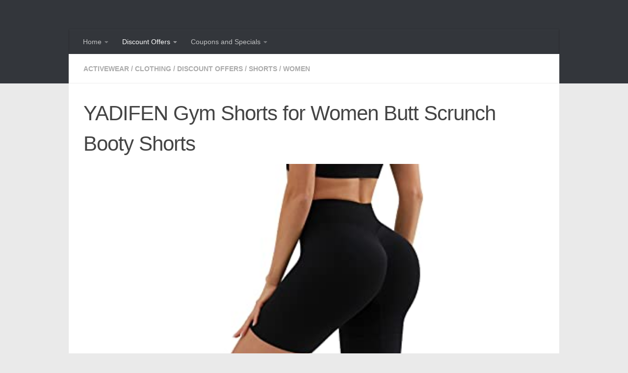

--- FILE ---
content_type: text/html; charset=UTF-8
request_url: https://k4s.uk/2023/09/yadifen-gym-shorts-for-women-butt-scrunch-booty-shorts/
body_size: 18928
content:
<!DOCTYPE html>
<html class="no-js" lang="en-GB">
<head>
  <meta charset="UTF-8">
  <meta name="viewport" content="width=device-width, initial-scale=1.0">
  <link rel="profile" href="https://gmpg.org/xfn/11" />
  <link rel="pingback" href="https://k4s.uk/posts/xmlrpc.php">

  <title>YADIFEN Gym Shorts for Women Butt Scrunch Booty Shorts - Keystone 4</title>
<script>document.documentElement.className = document.documentElement.className.replace("no-js","js");</script>

<!-- The SEO Framework by Sybre Waaijer -->
<meta name="robots" content="max-snippet:320,max-image-preview:large,max-video-preview:-1" />
<link rel="canonical" href="https://k4s.uk/2023/09/yadifen-gym-shorts-for-women-butt-scrunch-booty-shorts/" />
<meta name="description" content="YADIFEN Gym Shorts for Women Butt Scrunch Booty Shorts Seamless Cycling Shorts Ladies Yoga Shorts Sexy Hip Lifting Tummy Control Pole Dance Shorts for Sport…" />
<meta property="og:type" content="article" />
<meta property="og:locale" content="en_GB" />
<meta property="og:site_name" content="Keystone 4" />
<meta property="og:title" content="YADIFEN Gym Shorts for Women Butt Scrunch Booty Shorts" />
<meta property="og:description" content="YADIFEN Gym Shorts for Women Butt Scrunch Booty Shorts Seamless Cycling Shorts Ladies Yoga Shorts Sexy Hip Lifting Tummy Control Pole Dance Shorts for Sport Joggers Workou…" />
<meta property="og:url" content="https://k4s.uk/2023/09/yadifen-gym-shorts-for-women-butt-scrunch-booty-shorts/" />
<meta property="og:image" content="https://k4s.uk/posts/wp-content/uploads/2023/09/31kYv0BczYL.jpg" />
<meta property="og:image:width" content="500" />
<meta property="og:image:height" content="500" />
<meta property="og:image:alt" content="YADIFEN Gym Shorts for Women Butt Scrunch Booty Shorts Seamless Cycling Shorts Ladies Yoga Shorts Sexy Hip Lifting Tummy Control Pole Dance Shorts for Sport Joggers Workou" />
<meta property="og:image" content="https://k4s.uk/posts/wp-content/uploads/2023/09/9090ddd7-9482-43f7-a8e6-77163b1f26ad.__CR001464600_PT0_SX1464_V1___.jpg" />
<meta property="og:image" content="https://k4s.uk/posts/wp-content/uploads/2023/09/d205e9c9-5d34-4dca-8fc4-b4e9f595e6fb.__CR001464600_PT0_SX1464_V1___.jpg" />
<meta property="og:image" content="https://k4s.uk/posts/wp-content/uploads/2023/09/7a45f715-1076-4890-be24-445a2b26acf3.__CR001464600_PT0_SX1464_V1___.jpg" />
<meta property="og:image" content="https://k4s.uk/posts/wp-content/uploads/2023/09/4d720720-4ec2-46be-9e77-f8254da1ba47.__CR001464600_PT0_SX1464_V1___.jpg" />
<meta name="twitter:card" content="summary_large_image" />
<meta name="twitter:site" content="@keyStoneReviews" />
<meta name="twitter:creator" content="@keyStoneReviews" />
<meta name="twitter:title" content="YADIFEN Gym Shorts for Women Butt Scrunch Booty Shorts" />
<meta name="twitter:description" content="YADIFEN Gym Shorts for Women Butt Scrunch Booty Shorts Seamless Cycling Shorts Ladies Yoga Shorts Sexy Hip Lifting Tummy Control Pole Dance Shorts for Sport Joggers Workou…" />
<meta name="twitter:image" content="https://k4s.uk/posts/wp-content/uploads/2023/09/31kYv0BczYL.jpg" />
<meta name="twitter:image:alt" content="YADIFEN Gym Shorts for Women Butt Scrunch Booty Shorts Seamless Cycling Shorts Ladies Yoga Shorts Sexy Hip Lifting Tummy Control Pole Dance Shorts for Sport Joggers Workou" />
<script type="application/ld+json">{"@context":"https://schema.org","@graph":[{"@type":"WebSite","@id":"https://k4s.uk/#/schema/WebSite","url":"https://k4s.uk/","name":"Keystone 4","description":"System Search","inLanguage":"en-GB","potentialAction":{"@type":"SearchAction","target":{"@type":"EntryPoint","urlTemplate":"https://k4s.uk/search/{search_term_string}/"},"query-input":"required name=search_term_string"},"publisher":{"@type":"Organization","@id":"https://k4s.uk/#/schema/Organization","name":"Keystone 4","url":"https://k4s.uk/"}},{"@type":"WebPage","@id":"https://k4s.uk/2023/09/yadifen-gym-shorts-for-women-butt-scrunch-booty-shorts/","url":"https://k4s.uk/2023/09/yadifen-gym-shorts-for-women-butt-scrunch-booty-shorts/","name":"YADIFEN Gym Shorts for Women Butt Scrunch Booty Shorts - Keystone 4","description":"YADIFEN Gym Shorts for Women Butt Scrunch Booty Shorts Seamless Cycling Shorts Ladies Yoga Shorts Sexy Hip Lifting Tummy Control Pole Dance Shorts for Sport…","inLanguage":"en-GB","isPartOf":{"@id":"https://k4s.uk/#/schema/WebSite"},"breadcrumb":{"@type":"BreadcrumbList","@id":"https://k4s.uk/#/schema/BreadcrumbList","itemListElement":[{"@type":"ListItem","position":1,"item":"https://k4s.uk/","name":"Keystone 4"},{"@type":"ListItem","position":2,"item":"https://k4s.uk/category/discount-offers/","name":"Category: Discount Offers"},{"@type":"ListItem","position":3,"item":"https://k4s.uk/category/discount-offers/women/","name":"Category: Women"},{"@type":"ListItem","position":4,"item":"https://k4s.uk/category/discount-offers/women/clothing-women/","name":"Category: Clothing"},{"@type":"ListItem","position":5,"item":"https://k4s.uk/category/discount-offers/women/clothing-women/activewear-clothing-women/","name":"Category: Activewear"},{"@type":"ListItem","position":6,"item":"https://k4s.uk/category/discount-offers/women/clothing-women/activewear-clothing-women/shorts-activewear-clothing-women/","name":"Category: Shorts"},{"@type":"ListItem","position":7,"name":"YADIFEN Gym Shorts for Women Butt Scrunch Booty Shorts"}]},"potentialAction":{"@type":"ReadAction","target":"https://k4s.uk/2023/09/yadifen-gym-shorts-for-women-butt-scrunch-booty-shorts/"},"datePublished":"2023-09-07T15:40:38+00:00","dateModified":"2023-09-07T18:02:12+00:00","author":{"@type":"Person","@id":"https://k4s.uk/#/schema/Person/c823cd778db5e7197389a123d5ee5ea7","name":"BrittneyUribe"}}]}</script>
<!-- / The SEO Framework by Sybre Waaijer | 60.78ms meta | 0.11ms boot -->

<link rel="alternate" title="oEmbed (JSON)" type="application/json+oembed" href="https://k4s.uk/wp-json/oembed/1.0/embed?url=https%3A%2F%2Fk4s.uk%2F2023%2F09%2Fyadifen-gym-shorts-for-women-butt-scrunch-booty-shorts%2F" />
<link rel="alternate" title="oEmbed (XML)" type="text/xml+oembed" href="https://k4s.uk/wp-json/oembed/1.0/embed?url=https%3A%2F%2Fk4s.uk%2F2023%2F09%2Fyadifen-gym-shorts-for-women-butt-scrunch-booty-shorts%2F&#038;format=xml" />
<style id='wp-img-auto-sizes-contain-inline-css'>
img:is([sizes=auto i],[sizes^="auto," i]){contain-intrinsic-size:3000px 1500px}
/*# sourceURL=wp-img-auto-sizes-contain-inline-css */
</style>
<style id='wp-emoji-styles-inline-css'>

	img.wp-smiley, img.emoji {
		display: inline !important;
		border: none !important;
		box-shadow: none !important;
		height: 1em !important;
		width: 1em !important;
		margin: 0 0.07em !important;
		vertical-align: -0.1em !important;
		background: none !important;
		padding: 0 !important;
	}
/*# sourceURL=wp-emoji-styles-inline-css */
</style>
<style id='wp-block-library-inline-css'>
:root{--wp-block-synced-color:#7a00df;--wp-block-synced-color--rgb:122,0,223;--wp-bound-block-color:var(--wp-block-synced-color);--wp-editor-canvas-background:#ddd;--wp-admin-theme-color:#007cba;--wp-admin-theme-color--rgb:0,124,186;--wp-admin-theme-color-darker-10:#006ba1;--wp-admin-theme-color-darker-10--rgb:0,107,160.5;--wp-admin-theme-color-darker-20:#005a87;--wp-admin-theme-color-darker-20--rgb:0,90,135;--wp-admin-border-width-focus:2px}@media (min-resolution:192dpi){:root{--wp-admin-border-width-focus:1.5px}}.wp-element-button{cursor:pointer}:root .has-very-light-gray-background-color{background-color:#eee}:root .has-very-dark-gray-background-color{background-color:#313131}:root .has-very-light-gray-color{color:#eee}:root .has-very-dark-gray-color{color:#313131}:root .has-vivid-green-cyan-to-vivid-cyan-blue-gradient-background{background:linear-gradient(135deg,#00d084,#0693e3)}:root .has-purple-crush-gradient-background{background:linear-gradient(135deg,#34e2e4,#4721fb 50%,#ab1dfe)}:root .has-hazy-dawn-gradient-background{background:linear-gradient(135deg,#faaca8,#dad0ec)}:root .has-subdued-olive-gradient-background{background:linear-gradient(135deg,#fafae1,#67a671)}:root .has-atomic-cream-gradient-background{background:linear-gradient(135deg,#fdd79a,#004a59)}:root .has-nightshade-gradient-background{background:linear-gradient(135deg,#330968,#31cdcf)}:root .has-midnight-gradient-background{background:linear-gradient(135deg,#020381,#2874fc)}:root{--wp--preset--font-size--normal:16px;--wp--preset--font-size--huge:42px}.has-regular-font-size{font-size:1em}.has-larger-font-size{font-size:2.625em}.has-normal-font-size{font-size:var(--wp--preset--font-size--normal)}.has-huge-font-size{font-size:var(--wp--preset--font-size--huge)}.has-text-align-center{text-align:center}.has-text-align-left{text-align:left}.has-text-align-right{text-align:right}.has-fit-text{white-space:nowrap!important}#end-resizable-editor-section{display:none}.aligncenter{clear:both}.items-justified-left{justify-content:flex-start}.items-justified-center{justify-content:center}.items-justified-right{justify-content:flex-end}.items-justified-space-between{justify-content:space-between}.screen-reader-text{border:0;clip-path:inset(50%);height:1px;margin:-1px;overflow:hidden;padding:0;position:absolute;width:1px;word-wrap:normal!important}.screen-reader-text:focus{background-color:#ddd;clip-path:none;color:#444;display:block;font-size:1em;height:auto;left:5px;line-height:normal;padding:15px 23px 14px;text-decoration:none;top:5px;width:auto;z-index:100000}html :where(.has-border-color){border-style:solid}html :where([style*=border-top-color]){border-top-style:solid}html :where([style*=border-right-color]){border-right-style:solid}html :where([style*=border-bottom-color]){border-bottom-style:solid}html :where([style*=border-left-color]){border-left-style:solid}html :where([style*=border-width]){border-style:solid}html :where([style*=border-top-width]){border-top-style:solid}html :where([style*=border-right-width]){border-right-style:solid}html :where([style*=border-bottom-width]){border-bottom-style:solid}html :where([style*=border-left-width]){border-left-style:solid}html :where(img[class*=wp-image-]){height:auto;max-width:100%}:where(figure){margin:0 0 1em}html :where(.is-position-sticky){--wp-admin--admin-bar--position-offset:var(--wp-admin--admin-bar--height,0px)}@media screen and (max-width:600px){html :where(.is-position-sticky){--wp-admin--admin-bar--position-offset:0px}}

/*# sourceURL=wp-block-library-inline-css */
</style><style id='wp-block-table-inline-css'>
.wp-block-table{overflow-x:auto}.wp-block-table table{border-collapse:collapse;width:100%}.wp-block-table thead{border-bottom:3px solid}.wp-block-table tfoot{border-top:3px solid}.wp-block-table td,.wp-block-table th{border:1px solid;padding:.5em}.wp-block-table .has-fixed-layout{table-layout:fixed;width:100%}.wp-block-table .has-fixed-layout td,.wp-block-table .has-fixed-layout th{word-break:break-word}.wp-block-table.aligncenter,.wp-block-table.alignleft,.wp-block-table.alignright{display:table;width:auto}.wp-block-table.aligncenter td,.wp-block-table.aligncenter th,.wp-block-table.alignleft td,.wp-block-table.alignleft th,.wp-block-table.alignright td,.wp-block-table.alignright th{word-break:break-word}.wp-block-table .has-subtle-light-gray-background-color{background-color:#f3f4f5}.wp-block-table .has-subtle-pale-green-background-color{background-color:#e9fbe5}.wp-block-table .has-subtle-pale-blue-background-color{background-color:#e7f5fe}.wp-block-table .has-subtle-pale-pink-background-color{background-color:#fcf0ef}.wp-block-table.is-style-stripes{background-color:initial;border-collapse:inherit;border-spacing:0}.wp-block-table.is-style-stripes tbody tr:nth-child(odd){background-color:#f0f0f0}.wp-block-table.is-style-stripes.has-subtle-light-gray-background-color tbody tr:nth-child(odd){background-color:#f3f4f5}.wp-block-table.is-style-stripes.has-subtle-pale-green-background-color tbody tr:nth-child(odd){background-color:#e9fbe5}.wp-block-table.is-style-stripes.has-subtle-pale-blue-background-color tbody tr:nth-child(odd){background-color:#e7f5fe}.wp-block-table.is-style-stripes.has-subtle-pale-pink-background-color tbody tr:nth-child(odd){background-color:#fcf0ef}.wp-block-table.is-style-stripes td,.wp-block-table.is-style-stripes th{border-color:#0000}.wp-block-table.is-style-stripes{border-bottom:1px solid #f0f0f0}.wp-block-table .has-border-color td,.wp-block-table .has-border-color th,.wp-block-table .has-border-color tr,.wp-block-table .has-border-color>*{border-color:inherit}.wp-block-table table[style*=border-top-color] tr:first-child,.wp-block-table table[style*=border-top-color] tr:first-child td,.wp-block-table table[style*=border-top-color] tr:first-child th,.wp-block-table table[style*=border-top-color]>*,.wp-block-table table[style*=border-top-color]>* td,.wp-block-table table[style*=border-top-color]>* th{border-top-color:inherit}.wp-block-table table[style*=border-top-color] tr:not(:first-child){border-top-color:initial}.wp-block-table table[style*=border-right-color] td:last-child,.wp-block-table table[style*=border-right-color] th,.wp-block-table table[style*=border-right-color] tr,.wp-block-table table[style*=border-right-color]>*{border-right-color:inherit}.wp-block-table table[style*=border-bottom-color] tr:last-child,.wp-block-table table[style*=border-bottom-color] tr:last-child td,.wp-block-table table[style*=border-bottom-color] tr:last-child th,.wp-block-table table[style*=border-bottom-color]>*,.wp-block-table table[style*=border-bottom-color]>* td,.wp-block-table table[style*=border-bottom-color]>* th{border-bottom-color:inherit}.wp-block-table table[style*=border-bottom-color] tr:not(:last-child){border-bottom-color:initial}.wp-block-table table[style*=border-left-color] td:first-child,.wp-block-table table[style*=border-left-color] th,.wp-block-table table[style*=border-left-color] tr,.wp-block-table table[style*=border-left-color]>*{border-left-color:inherit}.wp-block-table table[style*=border-style] td,.wp-block-table table[style*=border-style] th,.wp-block-table table[style*=border-style] tr,.wp-block-table table[style*=border-style]>*{border-style:inherit}.wp-block-table table[style*=border-width] td,.wp-block-table table[style*=border-width] th,.wp-block-table table[style*=border-width] tr,.wp-block-table table[style*=border-width]>*{border-style:inherit;border-width:inherit}
/*# sourceURL=https://k4s.uk/posts/wp-includes/blocks/table/style.min.css */
</style>
<style id='global-styles-inline-css'>
:root{--wp--preset--aspect-ratio--square: 1;--wp--preset--aspect-ratio--4-3: 4/3;--wp--preset--aspect-ratio--3-4: 3/4;--wp--preset--aspect-ratio--3-2: 3/2;--wp--preset--aspect-ratio--2-3: 2/3;--wp--preset--aspect-ratio--16-9: 16/9;--wp--preset--aspect-ratio--9-16: 9/16;--wp--preset--color--black: #000000;--wp--preset--color--cyan-bluish-gray: #abb8c3;--wp--preset--color--white: #ffffff;--wp--preset--color--pale-pink: #f78da7;--wp--preset--color--vivid-red: #cf2e2e;--wp--preset--color--luminous-vivid-orange: #ff6900;--wp--preset--color--luminous-vivid-amber: #fcb900;--wp--preset--color--light-green-cyan: #7bdcb5;--wp--preset--color--vivid-green-cyan: #00d084;--wp--preset--color--pale-cyan-blue: #8ed1fc;--wp--preset--color--vivid-cyan-blue: #0693e3;--wp--preset--color--vivid-purple: #9b51e0;--wp--preset--gradient--vivid-cyan-blue-to-vivid-purple: linear-gradient(135deg,rgb(6,147,227) 0%,rgb(155,81,224) 100%);--wp--preset--gradient--light-green-cyan-to-vivid-green-cyan: linear-gradient(135deg,rgb(122,220,180) 0%,rgb(0,208,130) 100%);--wp--preset--gradient--luminous-vivid-amber-to-luminous-vivid-orange: linear-gradient(135deg,rgb(252,185,0) 0%,rgb(255,105,0) 100%);--wp--preset--gradient--luminous-vivid-orange-to-vivid-red: linear-gradient(135deg,rgb(255,105,0) 0%,rgb(207,46,46) 100%);--wp--preset--gradient--very-light-gray-to-cyan-bluish-gray: linear-gradient(135deg,rgb(238,238,238) 0%,rgb(169,184,195) 100%);--wp--preset--gradient--cool-to-warm-spectrum: linear-gradient(135deg,rgb(74,234,220) 0%,rgb(151,120,209) 20%,rgb(207,42,186) 40%,rgb(238,44,130) 60%,rgb(251,105,98) 80%,rgb(254,248,76) 100%);--wp--preset--gradient--blush-light-purple: linear-gradient(135deg,rgb(255,206,236) 0%,rgb(152,150,240) 100%);--wp--preset--gradient--blush-bordeaux: linear-gradient(135deg,rgb(254,205,165) 0%,rgb(254,45,45) 50%,rgb(107,0,62) 100%);--wp--preset--gradient--luminous-dusk: linear-gradient(135deg,rgb(255,203,112) 0%,rgb(199,81,192) 50%,rgb(65,88,208) 100%);--wp--preset--gradient--pale-ocean: linear-gradient(135deg,rgb(255,245,203) 0%,rgb(182,227,212) 50%,rgb(51,167,181) 100%);--wp--preset--gradient--electric-grass: linear-gradient(135deg,rgb(202,248,128) 0%,rgb(113,206,126) 100%);--wp--preset--gradient--midnight: linear-gradient(135deg,rgb(2,3,129) 0%,rgb(40,116,252) 100%);--wp--preset--font-size--small: 13px;--wp--preset--font-size--medium: 20px;--wp--preset--font-size--large: 36px;--wp--preset--font-size--x-large: 42px;--wp--preset--spacing--20: 0.44rem;--wp--preset--spacing--30: 0.67rem;--wp--preset--spacing--40: 1rem;--wp--preset--spacing--50: 1.5rem;--wp--preset--spacing--60: 2.25rem;--wp--preset--spacing--70: 3.38rem;--wp--preset--spacing--80: 5.06rem;--wp--preset--shadow--natural: 6px 6px 9px rgba(0, 0, 0, 0.2);--wp--preset--shadow--deep: 12px 12px 50px rgba(0, 0, 0, 0.4);--wp--preset--shadow--sharp: 6px 6px 0px rgba(0, 0, 0, 0.2);--wp--preset--shadow--outlined: 6px 6px 0px -3px rgb(255, 255, 255), 6px 6px rgb(0, 0, 0);--wp--preset--shadow--crisp: 6px 6px 0px rgb(0, 0, 0);}:where(.is-layout-flex){gap: 0.5em;}:where(.is-layout-grid){gap: 0.5em;}body .is-layout-flex{display: flex;}.is-layout-flex{flex-wrap: wrap;align-items: center;}.is-layout-flex > :is(*, div){margin: 0;}body .is-layout-grid{display: grid;}.is-layout-grid > :is(*, div){margin: 0;}:where(.wp-block-columns.is-layout-flex){gap: 2em;}:where(.wp-block-columns.is-layout-grid){gap: 2em;}:where(.wp-block-post-template.is-layout-flex){gap: 1.25em;}:where(.wp-block-post-template.is-layout-grid){gap: 1.25em;}.has-black-color{color: var(--wp--preset--color--black) !important;}.has-cyan-bluish-gray-color{color: var(--wp--preset--color--cyan-bluish-gray) !important;}.has-white-color{color: var(--wp--preset--color--white) !important;}.has-pale-pink-color{color: var(--wp--preset--color--pale-pink) !important;}.has-vivid-red-color{color: var(--wp--preset--color--vivid-red) !important;}.has-luminous-vivid-orange-color{color: var(--wp--preset--color--luminous-vivid-orange) !important;}.has-luminous-vivid-amber-color{color: var(--wp--preset--color--luminous-vivid-amber) !important;}.has-light-green-cyan-color{color: var(--wp--preset--color--light-green-cyan) !important;}.has-vivid-green-cyan-color{color: var(--wp--preset--color--vivid-green-cyan) !important;}.has-pale-cyan-blue-color{color: var(--wp--preset--color--pale-cyan-blue) !important;}.has-vivid-cyan-blue-color{color: var(--wp--preset--color--vivid-cyan-blue) !important;}.has-vivid-purple-color{color: var(--wp--preset--color--vivid-purple) !important;}.has-black-background-color{background-color: var(--wp--preset--color--black) !important;}.has-cyan-bluish-gray-background-color{background-color: var(--wp--preset--color--cyan-bluish-gray) !important;}.has-white-background-color{background-color: var(--wp--preset--color--white) !important;}.has-pale-pink-background-color{background-color: var(--wp--preset--color--pale-pink) !important;}.has-vivid-red-background-color{background-color: var(--wp--preset--color--vivid-red) !important;}.has-luminous-vivid-orange-background-color{background-color: var(--wp--preset--color--luminous-vivid-orange) !important;}.has-luminous-vivid-amber-background-color{background-color: var(--wp--preset--color--luminous-vivid-amber) !important;}.has-light-green-cyan-background-color{background-color: var(--wp--preset--color--light-green-cyan) !important;}.has-vivid-green-cyan-background-color{background-color: var(--wp--preset--color--vivid-green-cyan) !important;}.has-pale-cyan-blue-background-color{background-color: var(--wp--preset--color--pale-cyan-blue) !important;}.has-vivid-cyan-blue-background-color{background-color: var(--wp--preset--color--vivid-cyan-blue) !important;}.has-vivid-purple-background-color{background-color: var(--wp--preset--color--vivid-purple) !important;}.has-black-border-color{border-color: var(--wp--preset--color--black) !important;}.has-cyan-bluish-gray-border-color{border-color: var(--wp--preset--color--cyan-bluish-gray) !important;}.has-white-border-color{border-color: var(--wp--preset--color--white) !important;}.has-pale-pink-border-color{border-color: var(--wp--preset--color--pale-pink) !important;}.has-vivid-red-border-color{border-color: var(--wp--preset--color--vivid-red) !important;}.has-luminous-vivid-orange-border-color{border-color: var(--wp--preset--color--luminous-vivid-orange) !important;}.has-luminous-vivid-amber-border-color{border-color: var(--wp--preset--color--luminous-vivid-amber) !important;}.has-light-green-cyan-border-color{border-color: var(--wp--preset--color--light-green-cyan) !important;}.has-vivid-green-cyan-border-color{border-color: var(--wp--preset--color--vivid-green-cyan) !important;}.has-pale-cyan-blue-border-color{border-color: var(--wp--preset--color--pale-cyan-blue) !important;}.has-vivid-cyan-blue-border-color{border-color: var(--wp--preset--color--vivid-cyan-blue) !important;}.has-vivid-purple-border-color{border-color: var(--wp--preset--color--vivid-purple) !important;}.has-vivid-cyan-blue-to-vivid-purple-gradient-background{background: var(--wp--preset--gradient--vivid-cyan-blue-to-vivid-purple) !important;}.has-light-green-cyan-to-vivid-green-cyan-gradient-background{background: var(--wp--preset--gradient--light-green-cyan-to-vivid-green-cyan) !important;}.has-luminous-vivid-amber-to-luminous-vivid-orange-gradient-background{background: var(--wp--preset--gradient--luminous-vivid-amber-to-luminous-vivid-orange) !important;}.has-luminous-vivid-orange-to-vivid-red-gradient-background{background: var(--wp--preset--gradient--luminous-vivid-orange-to-vivid-red) !important;}.has-very-light-gray-to-cyan-bluish-gray-gradient-background{background: var(--wp--preset--gradient--very-light-gray-to-cyan-bluish-gray) !important;}.has-cool-to-warm-spectrum-gradient-background{background: var(--wp--preset--gradient--cool-to-warm-spectrum) !important;}.has-blush-light-purple-gradient-background{background: var(--wp--preset--gradient--blush-light-purple) !important;}.has-blush-bordeaux-gradient-background{background: var(--wp--preset--gradient--blush-bordeaux) !important;}.has-luminous-dusk-gradient-background{background: var(--wp--preset--gradient--luminous-dusk) !important;}.has-pale-ocean-gradient-background{background: var(--wp--preset--gradient--pale-ocean) !important;}.has-electric-grass-gradient-background{background: var(--wp--preset--gradient--electric-grass) !important;}.has-midnight-gradient-background{background: var(--wp--preset--gradient--midnight) !important;}.has-small-font-size{font-size: var(--wp--preset--font-size--small) !important;}.has-medium-font-size{font-size: var(--wp--preset--font-size--medium) !important;}.has-large-font-size{font-size: var(--wp--preset--font-size--large) !important;}.has-x-large-font-size{font-size: var(--wp--preset--font-size--x-large) !important;}
/*# sourceURL=global-styles-inline-css */
</style>

<style id='classic-theme-styles-inline-css'>
/*! This file is auto-generated */
.wp-block-button__link{color:#fff;background-color:#32373c;border-radius:9999px;box-shadow:none;text-decoration:none;padding:calc(.667em + 2px) calc(1.333em + 2px);font-size:1.125em}.wp-block-file__button{background:#32373c;color:#fff;text-decoration:none}
/*# sourceURL=/wp-includes/css/classic-themes.min.css */
</style>
<link rel='stylesheet' id='cool-tag-cloud-css' href='https://k4s.uk/posts/wp-content/plugins/cool-tag-cloud/inc/cool-tag-cloud.css?ver=2.25' media='all' />
<link rel='stylesheet' id='hueman-main-style-css' href='https://k4s.uk/posts/wp-content/themes/hueman/assets/front/css/main.min.css?ver=3.7.27' media='all' />
<style id='hueman-main-style-inline-css'>
body { font-family:Arial, sans-serif;font-size:0.88rem }@media only screen and (min-width: 720px) {
        .nav > li { font-size:0.88rem; }
      }.container-inner { max-width: 1000px; }.sidebar .widget { padding-left: 20px; padding-right: 20px; padding-top: 20px; }::selection { background-color: #3b8dbd; }
::-moz-selection { background-color: #3b8dbd; }a,a>span.hu-external::after,.themeform label .required,#flexslider-featured .flex-direction-nav .flex-next:hover,#flexslider-featured .flex-direction-nav .flex-prev:hover,.post-hover:hover .post-title a,.post-title a:hover,.sidebar.s1 .post-nav li a:hover i,.content .post-nav li a:hover i,.post-related a:hover,.sidebar.s1 .widget_rss ul li a,#footer .widget_rss ul li a,.sidebar.s1 .widget_calendar a,#footer .widget_calendar a,.sidebar.s1 .alx-tab .tab-item-category a,.sidebar.s1 .alx-posts .post-item-category a,.sidebar.s1 .alx-tab li:hover .tab-item-title a,.sidebar.s1 .alx-tab li:hover .tab-item-comment a,.sidebar.s1 .alx-posts li:hover .post-item-title a,#footer .alx-tab .tab-item-category a,#footer .alx-posts .post-item-category a,#footer .alx-tab li:hover .tab-item-title a,#footer .alx-tab li:hover .tab-item-comment a,#footer .alx-posts li:hover .post-item-title a,.comment-tabs li.active a,.comment-awaiting-moderation,.child-menu a:hover,.child-menu .current_page_item > a,.wp-pagenavi a{ color: #3b8dbd; }input[type="submit"],.themeform button[type="submit"],.sidebar.s1 .sidebar-top,.sidebar.s1 .sidebar-toggle,#flexslider-featured .flex-control-nav li a.flex-active,.post-tags a:hover,.sidebar.s1 .widget_calendar caption,#footer .widget_calendar caption,.author-bio .bio-avatar:after,.commentlist li.bypostauthor > .comment-body:after,.commentlist li.comment-author-admin > .comment-body:after{ background-color: #3b8dbd; }.post-format .format-container { border-color: #3b8dbd; }.sidebar.s1 .alx-tabs-nav li.active a,#footer .alx-tabs-nav li.active a,.comment-tabs li.active a,.wp-pagenavi a:hover,.wp-pagenavi a:active,.wp-pagenavi span.current{ border-bottom-color: #3b8dbd!important; }.sidebar.s2 .post-nav li a:hover i,
.sidebar.s2 .widget_rss ul li a,
.sidebar.s2 .widget_calendar a,
.sidebar.s2 .alx-tab .tab-item-category a,
.sidebar.s2 .alx-posts .post-item-category a,
.sidebar.s2 .alx-tab li:hover .tab-item-title a,
.sidebar.s2 .alx-tab li:hover .tab-item-comment a,
.sidebar.s2 .alx-posts li:hover .post-item-title a { color: #82b965; }
.sidebar.s2 .sidebar-top,.sidebar.s2 .sidebar-toggle,.post-comments,.jp-play-bar,.jp-volume-bar-value,.sidebar.s2 .widget_calendar caption{ background-color: #82b965; }.sidebar.s2 .alx-tabs-nav li.active a { border-bottom-color: #82b965; }
.post-comments::before { border-right-color: #82b965; }
      .search-expand,
              #nav-topbar.nav-container { background-color: #26272b}@media only screen and (min-width: 720px) {
                #nav-topbar .nav ul { background-color: #26272b; }
              }.is-scrolled #header .nav-container.desktop-sticky,
              .is-scrolled #header .search-expand { background-color: #26272b; background-color: rgba(38,39,43,0.90) }.is-scrolled .topbar-transparent #nav-topbar.desktop-sticky .nav ul { background-color: #26272b; background-color: rgba(38,39,43,0.95) }#header { background-color: #33363b; }
@media only screen and (min-width: 720px) {
  #nav-header .nav ul { background-color: #33363b; }
}
        #header #nav-mobile { background-color: #33363b; }.is-scrolled #header #nav-mobile { background-color: #33363b; background-color: rgba(51,54,59,0.90) }#nav-header.nav-container, #main-header-search .search-expand { background-color: #33363b; }
@media only screen and (min-width: 720px) {
  #nav-header .nav ul { background-color: #33363b; }
}
        
/*# sourceURL=hueman-main-style-inline-css */
</style>
<link rel='stylesheet' id='theme-stylesheet-css' href='https://k4s.uk/posts/wp-content/themes/hueman-child/style.css?ver=3.5.7' media='all' />
<script src="https://k4s.uk/posts/wp-includes/js/jquery/jquery.min.js?ver=3.7.1" id="jquery-core-js"></script>
<script src="https://k4s.uk/posts/wp-includes/js/jquery/jquery-migrate.min.js?ver=3.4.1" id="jquery-migrate-js"></script>
<script src="https://k4s.uk/posts/wp-content/themes/hueman/assets/front/js/libs/mobile-detect.min.js?ver=3.7.27" id="mobile-detect-js" defer></script>
<link rel="https://api.w.org/" href="https://k4s.uk/wp-json/" /><link rel="alternate" title="JSON" type="application/json" href="https://k4s.uk/wp-json/wp/v2/posts/1214381" />    <link rel="preload" as="font" type="font/woff2" href="https://k4s.uk/posts/wp-content/themes/hueman/assets/front/webfonts/fa-brands-400.woff2?v=5.15.2" crossorigin="anonymous"/>
    <link rel="preload" as="font" type="font/woff2" href="https://k4s.uk/posts/wp-content/themes/hueman/assets/front/webfonts/fa-regular-400.woff2?v=5.15.2" crossorigin="anonymous"/>
    <link rel="preload" as="font" type="font/woff2" href="https://k4s.uk/posts/wp-content/themes/hueman/assets/front/webfonts/fa-solid-900.woff2?v=5.15.2" crossorigin="anonymous"/>
  <!--[if lt IE 9]>
<script src="https://k4s.uk/posts/wp-content/themes/hueman/assets/front/js/ie/html5shiv-printshiv.min.js"></script>
<script src="https://k4s.uk/posts/wp-content/themes/hueman/assets/front/js/ie/selectivizr.js"></script>
<![endif]-->
		<style id="wp-custom-css">
			.button {
	background-color: #4CAF50; /* Green */
	border: none;
	color: white;
	padding: 10px 20px;
	margin: 10px 10px 10px 10px;
	text-align: center;
	text-decoration: none;
	display: inline-block;
	font-size: 16px;
	font-weight: bold;
}

.post-byline {display:none;}

.rss_item {background: #FFFFFF; border: 10px solid #FFFFFF;}

.alx-posts {background: #FFFFFF; border: 10px solid #FFFFFF;}

.alx-tabs-container {background: #FFFFFF; border: 10px solid #FFFFFF;}

.post-meta {display:none;}

.DPbutton {
	background-color: #4CAF50; /* Green */
	border: none;
	color: white;
	padding: 10px 20px;
	margin: 10px 10px 10px 10px;
	text-align: center;
	text-decoration: none;
	display: inline-block;
	font-size: 16px;
	font-weight: bold;
}

.cat-thumb-class {
  float: left;
	margin: 5px 10px 10px 0px;
}

.cat-title-class {
  font-size: 20px;
	font-weight: bold;
}

.lcp_catlist li { 
		margin: 0px 0px 25px 0px;
} 

.wp-block-table tbody td, table tbody th, table tfoot td, table tfoot th{
    border: 0;
}		</style>
		<!-- ## NXS/OG ## --><!-- ## NXSOGTAGS ## --><!-- ## NXS/OG ## -->
<link rel='stylesheet' id='glg-photobox-style-css' href='https://k4s.uk/posts/wp-content/plugins/gallery-lightbox-slider/css/photobox/photobox.min.css?ver=1.0.0.41' media='' />
</head>

<body class="wp-singular post-template-default single single-post postid-1214381 single-format-standard wp-embed-responsive wp-theme-hueman wp-child-theme-hueman-child col-1c full-width mobile-sidebar-hide header-desktop-sticky header-mobile-sticky hu-header-img-full-width hu-fa-not-loaded hueman-3-7-27-with-child-theme chrome">
<div id="wrapper">
  <a class="screen-reader-text skip-link" href="#content">Skip to content</a>
  
  <header id="header" class="specific-mobile-menu-on one-mobile-menu mobile_menu header-ads-desktop  topbar-transparent no-header-img">
        <nav class="nav-container group mobile-menu mobile-sticky " id="nav-mobile" data-menu-id="header-1">
  <div class="mobile-title-logo-in-header"></div>
        
                    <!-- <div class="ham__navbar-toggler collapsed" aria-expanded="false">
          <div class="ham__navbar-span-wrapper">
            <span class="ham-toggler-menu__span"></span>
          </div>
        </div> -->
        <button class="ham__navbar-toggler-two collapsed" title="Menu" aria-expanded="false">
          <span class="ham__navbar-span-wrapper">
            <span class="line line-1"></span>
            <span class="line line-2"></span>
            <span class="line line-3"></span>
          </span>
        </button>
            
      <div class="nav-text"></div>
      <div class="nav-wrap container">
                <ul id="menu-category-menu" class="nav container-inner group"><li id="menu-item-1456602" class="menu-item menu-item-type-custom menu-item-object-custom menu-item-home menu-item-has-children menu-item-1456602"><a href="https://k4s.uk/">Home</a>
<ul class="sub-menu">
	<li id="menu-item-1491535" class="menu-item menu-item-type-post_type menu-item-object-page menu-item-1491535"><a href="https://k4s.uk/categories/">Categories</a></li>
	<li id="menu-item-1491534" class="menu-item menu-item-type-post_type menu-item-object-page menu-item-1491534"><a href="https://k4s.uk/tags/">Tags</a></li>
</ul>
</li>
<li id="menu-item-989271" class="menu-item menu-item-type-taxonomy menu-item-object-category current-post-ancestor current-menu-parent current-post-parent menu-item-has-children menu-item-989271"><a href="https://k4s.uk/category/discount-offers/">Discount Offers</a>
<ul class="sub-menu">
	<li id="menu-item-1456569" class="menu-item menu-item-type-taxonomy menu-item-object-category menu-item-has-children menu-item-1456569"><a href="https://k4s.uk/category/discount-offers/baby/">Baby</a>
	<ul class="sub-menu">
		<li id="menu-item-1456570" class="menu-item menu-item-type-taxonomy menu-item-object-category menu-item-1456570"><a href="https://k4s.uk/category/discount-offers/baby-and-child-care/">Baby and Child Care</a></li>
		<li id="menu-item-1456571" class="menu-item menu-item-type-taxonomy menu-item-object-category menu-item-1456571"><a href="https://k4s.uk/category/discount-offers/dental-care/baby-and-child-dental-care/">Baby and Child Dental Care</a></li>
		<li id="menu-item-1456572" class="menu-item menu-item-type-taxonomy menu-item-object-category menu-item-1456572"><a href="https://k4s.uk/category/discount-offers/carriers-and-accessories/baby-and-toddler-carriers/">Baby and Toddler Carriers</a></li>
		<li id="menu-item-1456573" class="menu-item menu-item-type-taxonomy menu-item-object-category menu-item-1456573"><a href="https://k4s.uk/category/discount-offers/baby-and-toddler-toys/">Baby and Toddler Toys</a></li>
		<li id="menu-item-1456574" class="menu-item menu-item-type-taxonomy menu-item-object-category menu-item-1456574"><a href="https://k4s.uk/category/discount-offers/baby-and-toddler-toys/baby-toys/baby-balls/">Baby Balls</a></li>
		<li id="menu-item-1456577" class="menu-item menu-item-type-taxonomy menu-item-object-category menu-item-1456577"><a href="https://k4s.uk/category/discount-offers/car-seats-and-accessories/accessories-car-seats-and-accessories/baby-car-stickers/">Baby Car Stickers</a></li>
		<li id="menu-item-1456578" class="menu-item menu-item-type-taxonomy menu-item-object-category menu-item-1456578"><a href="https://k4s.uk/category/discount-offers/nursery/decoration/baby-clocks/">Baby Clocks</a></li>
	</ul>
</li>
	<li id="menu-item-1456579" class="menu-item menu-item-type-taxonomy menu-item-object-category menu-item-has-children menu-item-1456579"><a href="https://k4s.uk/category/discount-offers/car-and-motorbike/">Car and Motorbike</a>
	<ul class="sub-menu">
		<li id="menu-item-1456601" class="menu-item menu-item-type-taxonomy menu-item-object-category menu-item-1456601"><a href="https://k4s.uk/category/discount-offers/car-parts/batteries-and-accessories/car-batteries/">Car Batteries</a></li>
		<li id="menu-item-1456591" class="menu-item menu-item-type-taxonomy menu-item-object-category menu-item-1456591"><a href="https://k4s.uk/category/discount-offers/dogs/carriers-and-travel-products/car-travel-accessories/booster-and-car-seats/">Booster and Car Seats</a></li>
		<li id="menu-item-1456583" class="menu-item menu-item-type-taxonomy menu-item-object-category menu-item-has-children menu-item-1456583"><a href="https://k4s.uk/category/discount-offers/car-accessories/">Car Accessories</a>
		<ul class="sub-menu">
			<li id="menu-item-1456599" class="menu-item menu-item-type-taxonomy menu-item-object-category menu-item-1456599"><a href="https://k4s.uk/category/discount-offers/car-accessories/stowing-and-tidying/car-boot-bags/">Car Boot Bags</a></li>
			<li id="menu-item-1456596" class="menu-item menu-item-type-taxonomy menu-item-object-category menu-item-1456596"><a href="https://k4s.uk/category/discount-offers/car-accessories/car-covers/">Car Covers</a></li>
			<li id="menu-item-1456598" class="menu-item menu-item-type-taxonomy menu-item-object-category menu-item-1456598"><a href="https://k4s.uk/category/discount-offers/car-accessories/exterior-accessories/car-covers-exterior-accessories/full-car-covers/">Full Car Covers</a></li>
			<li id="menu-item-1456600" class="menu-item menu-item-type-taxonomy menu-item-object-category menu-item-1456600"><a href="https://k4s.uk/category/discount-offers/car-seats-and-accessories/accessories-car-seats-and-accessories/car-organisers/">Car Organisers</a></li>
		</ul>
</li>
		<li id="menu-item-1456582" class="menu-item menu-item-type-taxonomy menu-item-object-category menu-item-1456582"><a href="https://k4s.uk/category/discount-offers/car-and-vehicle-electronics/car-electronics/">Car Electronics</a></li>
		<li id="menu-item-1456594" class="menu-item menu-item-type-taxonomy menu-item-object-category menu-item-1456594"><a href="https://k4s.uk/category/discount-offers/oils-and-fluids/oils-oils-and-fluids/car-engine-oils/">Car Engine Oils</a></li>
		<li id="menu-item-1456588" class="menu-item menu-item-type-taxonomy menu-item-object-category menu-item-1456588"><a href="https://k4s.uk/category/discount-offers/gps-finders-and-accessories/car-gps/">Car GPS</a></li>
		<li id="menu-item-1456589" class="menu-item menu-item-type-taxonomy menu-item-object-category menu-item-1456589"><a href="https://k4s.uk/category/discount-offers/gps-finders-and-accessories/car-gps/portable-car-gps/">Portable Car GPS</a></li>
		<li id="menu-item-1456580" class="menu-item menu-item-type-taxonomy menu-item-object-category menu-item-1456580"><a href="https://k4s.uk/category/discount-offers/car-and-motorbike-care/">Car and Motorbike Care</a></li>
		<li id="menu-item-1456585" class="menu-item menu-item-type-taxonomy menu-item-object-category menu-item-1456585"><a href="https://k4s.uk/category/discount-offers/car-parts/">Car Parts</a></li>
		<li id="menu-item-1456590" class="menu-item menu-item-type-taxonomy menu-item-object-category menu-item-1456590"><a href="https://k4s.uk/category/discount-offers/car-seats-and-accessories/car-seats/">Car Seats</a></li>
		<li id="menu-item-1456587" class="menu-item menu-item-type-taxonomy menu-item-object-category menu-item-1456587"><a href="https://k4s.uk/category/discount-offers/car-seats-and-accessories/">Car Seats and Accessories</a></li>
		<li id="menu-item-1456586" class="menu-item menu-item-type-taxonomy menu-item-object-category menu-item-1456586"><a href="https://k4s.uk/category/discount-offers/car-and-vehicle-electronics/car-electronics/audio/car-stereos/">Car Stereos</a></li>
		<li id="menu-item-1456595" class="menu-item menu-item-type-taxonomy menu-item-object-category menu-item-1456595"><a href="https://k4s.uk/category/discount-offers/dogs/carriers-and-travel-products/car-travel-accessories/">Car Travel Accessories</a></li>
		<li id="menu-item-1456581" class="menu-item menu-item-type-taxonomy menu-item-object-category menu-item-1456581"><a href="https://k4s.uk/category/discount-offers/car-and-vehicle-electronics/">Car and Vehicle Electronics</a></li>
		<li id="menu-item-1456593" class="menu-item menu-item-type-taxonomy menu-item-object-category menu-item-1456593"><a href="https://k4s.uk/category/discount-offers/car-accessories/winter-goods/winter-car-kits/">Winter Car Kits</a></li>
	</ul>
</li>
	<li id="menu-item-989332" class="menu-item menu-item-type-taxonomy menu-item-object-category menu-item-has-children menu-item-989332"><a href="https://k4s.uk/category/discount-offers/camera-and-photo/">Camera and Photo</a>
	<ul class="sub-menu">
		<li id="menu-item-989325" class="menu-item menu-item-type-taxonomy menu-item-object-category menu-item-989325"><a href="https://k4s.uk/category/discount-offers/camera-and-photo/accessories-camera-and-photo/action-camera-accessories/">Action Camera Accessories</a></li>
		<li id="menu-item-989326" class="menu-item menu-item-type-taxonomy menu-item-object-category menu-item-989326"><a href="https://k4s.uk/category/discount-offers/camera-and-photo/accessories-camera-and-photo/cases-and-bags/action-camera-cases/">Action Camera Cases</a></li>
		<li id="menu-item-989327" class="menu-item menu-item-type-taxonomy menu-item-object-category menu-item-989327"><a href="https://k4s.uk/category/discount-offers/sports-technology/action-cameras-and-accessories/action-cameras/">Action Cameras</a></li>
		<li id="menu-item-989328" class="menu-item menu-item-type-taxonomy menu-item-object-category menu-item-989328"><a href="https://k4s.uk/category/discount-offers/camera-and-photo/action-cameras-camera-and-photo/">Action Cameras</a></li>
		<li id="menu-item-989329" class="menu-item menu-item-type-taxonomy menu-item-object-category menu-item-989329"><a href="https://k4s.uk/category/discount-offers/sports-technology/action-cameras-and-accessories/">Action Cameras and Accessories</a></li>
		<li id="menu-item-989330" class="menu-item menu-item-type-taxonomy menu-item-object-category menu-item-989330"><a href="https://k4s.uk/category/discount-offers/camera-and-photo/digital-cameras-camera-and-photo/all-in-one-digital-cameras/">All-in-One Digital Cameras</a></li>
		<li id="menu-item-989331" class="menu-item menu-item-type-taxonomy menu-item-object-category menu-item-989331"><a href="https://k4s.uk/category/discount-offers/camera-and-photo/surveillance-cameras/bullet-cameras/">Bullet Cameras</a></li>
		<li id="menu-item-989333" class="menu-item menu-item-type-taxonomy menu-item-object-category menu-item-989333"><a href="https://k4s.uk/category/discount-offers/camera-and-photo/accessories-camera-and-photo/cases-and-bags/camera-backpacks/">Camera Backpacks</a></li>
		<li id="menu-item-989334" class="menu-item menu-item-type-taxonomy menu-item-object-category menu-item-989334"><a href="https://k4s.uk/category/discount-offers/camera-and-photo/accessories-camera-and-photo/batteries-chargers-and-adapters/batteries-batteries-chargers-and-adapters/camera-batteries/">Camera Batteries</a></li>
	</ul>
</li>
	<li id="menu-item-989345" class="menu-item menu-item-type-taxonomy menu-item-object-category menu-item-has-children menu-item-989345"><a href="https://k4s.uk/category/discount-offers/computers-and-accessories/">Computers and Accessories</a>
	<ul class="sub-menu">
		<li id="menu-item-989335" class="menu-item menu-item-type-taxonomy menu-item-object-category menu-item-989335"><a href="https://k4s.uk/category/discount-offers/accessories-discount-offers/computer-and-server-racks/">Computer and Server Racks</a></li>
		<li id="menu-item-989336" class="menu-item menu-item-type-taxonomy menu-item-object-category menu-item-989336"><a href="https://k4s.uk/category/discount-offers/components-and-replacement-parts/computer-cases/">Computer Cases</a></li>
		<li id="menu-item-989337" class="menu-item menu-item-type-taxonomy menu-item-object-category menu-item-989337"><a href="https://k4s.uk/category/discount-offers/accessories-discount-offers/audio-and-video-accessories/computer-headsets/">Computer Headsets</a></li>
		<li id="menu-item-989338" class="menu-item menu-item-type-taxonomy menu-item-object-category menu-item-989338"><a href="https://k4s.uk/category/discount-offers/accessories-discount-offers/audio-and-video-accessories/computer-microphones/">Computer Microphones</a></li>
		<li id="menu-item-989339" class="menu-item menu-item-type-taxonomy menu-item-object-category menu-item-989339"><a href="https://k4s.uk/category/discount-offers/accessories-discount-offers/audio-and-video-accessories/computer-speakers/">Computer Speakers</a></li>
		<li id="menu-item-989340" class="menu-item menu-item-type-taxonomy menu-item-object-category menu-item-989340"><a href="https://k4s.uk/category/discount-offers/office-supplies/office-equipment-cleaners/computer-vacuums/">Computer Vacuums</a></li>
		<li id="menu-item-989341" class="menu-item menu-item-type-taxonomy menu-item-object-category menu-item-989341"><a href="https://k4s.uk/category/discount-offers/furniture-discount-offers/home-office-furniture/desks-and-workstations/computer-workstations/">Computer Workstations</a></li>
		<li id="menu-item-989342" class="menu-item menu-item-type-taxonomy menu-item-object-category menu-item-989342"><a href="https://k4s.uk/category/discount-offers/computers-and-accessories/">Computers and Accessories</a></li>
		<li id="menu-item-989343" class="menu-item menu-item-type-taxonomy menu-item-object-category menu-item-989343"><a href="https://k4s.uk/category/discount-offers/sports-technology/cycle-computers/">Cycle Computers</a></li>
		<li id="menu-item-989344" class="menu-item menu-item-type-taxonomy menu-item-object-category menu-item-989344"><a href="https://k4s.uk/category/discount-offers/furniture-discount-offers/home-office-furniture/platforms-and-stands/laptop-computer-stands/">Laptop Computer Stands</a></li>
	</ul>
</li>
	<li id="menu-item-989432" class="menu-item menu-item-type-taxonomy menu-item-object-category menu-item-has-children menu-item-989432"><a href="https://k4s.uk/category/discount-offers/furniture-discount-offers/">Furniture</a>
	<ul class="sub-menu">
		<li id="menu-item-989425" class="menu-item menu-item-type-taxonomy menu-item-object-category menu-item-989425"><a href="https://k4s.uk/category/discount-offers/furniture-discount-offers/bathroom-furniture/">Bathroom Furniture</a></li>
		<li id="menu-item-989426" class="menu-item menu-item-type-taxonomy menu-item-object-category menu-item-989426"><a href="https://k4s.uk/category/discount-offers/furniture-discount-offers/bedroom-furniture/">Bedroom Furniture</a></li>
		<li id="menu-item-989427" class="menu-item menu-item-type-taxonomy menu-item-object-category menu-item-989427"><a href="https://k4s.uk/category/discount-offers/cats/beds-bedding-and-furniture/">Beds + Bedding and Furniture</a></li>
		<li id="menu-item-989428" class="menu-item menu-item-type-taxonomy menu-item-object-category menu-item-989428"><a href="https://k4s.uk/category/discount-offers/dogs/beds-bedding-and-furniture-dogs/">Beds + Bedding and Furniture</a></li>
		<li id="menu-item-989429" class="menu-item menu-item-type-taxonomy menu-item-object-category menu-item-989429"><a href="https://k4s.uk/category/discount-offers/outdoor-recreation/camping-and-hiking/camping-furniture/">Camping Furniture</a></li>
		<li id="menu-item-989430" class="menu-item menu-item-type-taxonomy menu-item-object-category menu-item-989430"><a href="https://k4s.uk/category/discount-offers/furniture-discount-offers/childrens-furniture/">Children&#8217;s Furniture</a></li>
		<li id="menu-item-989431" class="menu-item menu-item-type-taxonomy menu-item-object-category menu-item-989431"><a href="https://k4s.uk/category/discount-offers/furniture-discount-offers/dining-room-furniture/">Dining Room Furniture</a></li>
	</ul>
</li>
	<li id="menu-item-989282" class="menu-item menu-item-type-taxonomy menu-item-object-category menu-item-has-children menu-item-989282"><a href="https://k4s.uk/category/discount-offers/garden-and-outdoors/">Garden</a>
	<ul class="sub-menu">
		<li id="menu-item-989283" class="menu-item menu-item-type-taxonomy menu-item-object-category menu-item-989283"><a href="https://k4s.uk/category/discount-offers/gardening/raised-beds-and-support-structures/garden-border-edging/">Garden Border Edging</a></li>
		<li id="menu-item-989285" class="menu-item menu-item-type-taxonomy menu-item-object-category menu-item-989285"><a href="https://k4s.uk/category/discount-offers/garden-tools-and-watering-equipment/compost-and-yard-waste/garden-compost-bins/">Garden Compost Bins</a></li>
		<li id="menu-item-989286" class="menu-item menu-item-type-taxonomy menu-item-object-category menu-item-989286"><a href="https://k4s.uk/category/discount-offers/garden-dcor/">Garden Décor</a></li>
		<li id="menu-item-989287" class="menu-item menu-item-type-taxonomy menu-item-object-category menu-item-989287"><a href="https://k4s.uk/category/discount-offers/garden-furniture-and-accessories/patio-seating/chairs-patio-seating/garden-dining-chairs-chairs-patio-seating/">Garden Dining Chairs</a></li>
		<li id="menu-item-989288" class="menu-item menu-item-type-taxonomy menu-item-object-category menu-item-989288"><a href="https://k4s.uk/category/discount-offers/garden-furniture-and-accessories/chairs/garden-dining-chairs/">Garden Dining Chairs</a></li>
		<li id="menu-item-989289" class="menu-item menu-item-type-taxonomy menu-item-object-category menu-item-989289"><a href="https://k4s.uk/category/discount-offers/outdoor-heaters-and-fire-pits/garden-furnaces-and-incinerators/">Garden Furnaces and Incinerators</a></li>
		<li id="menu-item-989290" class="menu-item menu-item-type-taxonomy menu-item-object-category menu-item-989290"><a href="https://k4s.uk/category/discount-offers/garden-furniture-and-accessories/">Garden Furniture and Accessories</a></li>
		<li id="menu-item-989291" class="menu-item menu-item-type-taxonomy menu-item-object-category menu-item-989291"><a href="https://k4s.uk/category/discount-offers/garden-furniture-and-accessories/garden-furniture-covers/">Garden Furniture Covers</a></li>
		<li id="menu-item-989275" class="menu-item menu-item-type-taxonomy menu-item-object-category menu-item-989275"><a href="https://k4s.uk/category/discount-offers/gardening/garden-transportation/">Garden Transportation</a></li>
	</ul>
</li>
	<li id="menu-item-989347" class="menu-item menu-item-type-taxonomy menu-item-object-category menu-item-has-children menu-item-989347"><a href="https://k4s.uk/category/discount-offers/home-and-kitchen/">Home and Kitchen</a>
	<ul class="sub-menu">
		<li id="menu-item-989346" class="menu-item menu-item-type-taxonomy menu-item-object-category menu-item-989346"><a href="https://k4s.uk/category/discount-offers/outdoor-recreation/camping-and-hiking/camp-kitchen/">Camp Kitchen</a></li>
		<li id="menu-item-989348" class="menu-item menu-item-type-taxonomy menu-item-object-category menu-item-989348"><a href="https://k4s.uk/category/discount-offers/kitchen-and-bath-fixtures/kitchen-fixtures/kitchen-and-bar-taps/">Kitchen and Bar Taps</a></li>
		<li id="menu-item-989349" class="menu-item menu-item-type-taxonomy menu-item-object-category menu-item-989349"><a href="https://k4s.uk/category/discount-offers/kitchen-and-bath-fixtures/">Kitchen and Bath Fixtures</a></li>
		<li id="menu-item-989350" class="menu-item menu-item-type-taxonomy menu-item-object-category menu-item-989350"><a href="https://k4s.uk/category/discount-offers/dress-up-and-pretend-play/kitchen-and-food-toys-dress-up-and-pretend-play/">Kitchen and Food Toys</a></li>
		<li id="menu-item-989351" class="menu-item menu-item-type-taxonomy menu-item-object-category menu-item-989351"><a href="https://k4s.uk/category/discount-offers/pretend-play/kitchen-and-food-toys/">Kitchen and Food Toys</a></li>
		<li id="menu-item-989352" class="menu-item menu-item-type-taxonomy menu-item-object-category menu-item-989352"><a href="https://k4s.uk/category/discount-offers/kitchen-and-home-appliances/">Kitchen and Home Appliances</a></li>
		<li id="menu-item-989353" class="menu-item menu-item-type-taxonomy menu-item-object-category menu-item-989353"><a href="https://k4s.uk/category/discount-offers/cooking-and-dining/kitchen-tools-and-gadgets/kitchen-blow-torches/">Kitchen Blow Torches</a></li>
		<li id="menu-item-989354" class="menu-item menu-item-type-taxonomy menu-item-object-category menu-item-989354"><a href="https://k4s.uk/category/discount-offers/kitchen-and-bath-fixtures/kitchen-fixtures/">Kitchen Fixtures</a></li>
		<li id="menu-item-989355" class="menu-item menu-item-type-taxonomy menu-item-object-category menu-item-989355"><a href="https://k4s.uk/category/discount-offers/furniture-discount-offers/kitchen-furniture/">Kitchen Furniture</a></li>
	</ul>
</li>
	<li id="menu-item-989293" class="menu-item menu-item-type-taxonomy menu-item-object-category menu-item-has-children menu-item-989293"><a href="https://k4s.uk/category/discount-offers/garden-and-outdoors/">Outdoors</a>
	<ul class="sub-menu">
		<li id="menu-item-989292" class="menu-item menu-item-type-taxonomy menu-item-object-category menu-item-989292"><a href="https://k4s.uk/category/discount-offers/barbecue-and-outdoor-dining/">Barbecue and Outdoor Dining</a></li>
		<li id="menu-item-989321" class="menu-item menu-item-type-taxonomy menu-item-object-category menu-item-has-children menu-item-989321"><a href="https://k4s.uk/category/discount-offers/outdoor-recreation/camping-and-hiking/">Camping and Hiking</a>
		<ul class="sub-menu">
			<li id="menu-item-989322" class="menu-item menu-item-type-taxonomy menu-item-object-category menu-item-989322"><a href="https://k4s.uk/category/discount-offers/outdoor-recreation/camping-and-hiking/camping-furniture/">Camping Furniture</a></li>
			<li id="menu-item-989323" class="menu-item menu-item-type-taxonomy menu-item-object-category menu-item-989323"><a href="https://k4s.uk/category/discount-offers/outdoor-recreation/camping-and-hiking/sleeping-gear/camping-pillows/">Camping Pillows</a></li>
			<li id="menu-item-989324" class="menu-item menu-item-type-taxonomy menu-item-object-category menu-item-989324"><a href="https://k4s.uk/category/discount-offers/outdoor-recreation/camping-and-hiking/camping-shelters/">Camping Shelters</a></li>
		</ul>
</li>
		<li id="menu-item-989294" class="menu-item menu-item-type-taxonomy menu-item-object-category menu-item-989294"><a href="https://k4s.uk/category/discount-offers/sport-specific-clothing/hiking-and-outdoor-recreation/">Hiking and Outdoor Recreation</a></li>
		<li id="menu-item-989295" class="menu-item menu-item-type-taxonomy menu-item-object-category menu-item-989295"><a href="https://k4s.uk/category/discount-offers/mowers-and-outdoor-power-tools/">Mowers and Outdoor Power Tools</a></li>
		<li id="menu-item-989296" class="menu-item menu-item-type-taxonomy menu-item-object-category menu-item-989296"><a href="https://k4s.uk/category/discount-offers/garden-tools-and-watering-equipment/hand-tools-garden-tools-and-watering-equipment/outdoor-and-patio-brooms/">Outdoor and Patio Brooms</a></li>
		<li id="menu-item-989297" class="menu-item menu-item-type-taxonomy menu-item-object-category menu-item-989297"><a href="https://k4s.uk/category/discount-offers/garden-dcor/outdoor-clocks/">Outdoor Clocks</a></li>
		<li id="menu-item-989298" class="menu-item menu-item-type-taxonomy menu-item-object-category menu-item-989298"><a href="https://k4s.uk/category/discount-offers/garden-dcor/outdoor-curtains/">Outdoor Curtains</a></li>
		<li id="menu-item-989299" class="menu-item menu-item-type-taxonomy menu-item-object-category menu-item-989299"><a href="https://k4s.uk/category/discount-offers/storage-and-organisation/waste-and-recycling/outdoor-dustbins/">Outdoor Dustbins</a></li>
		<li id="menu-item-989300" class="menu-item menu-item-type-taxonomy menu-item-object-category menu-item-989300"><a href="https://k4s.uk/category/discount-offers/barbecue-and-outdoor-dining/outdoor-dutch-ovens/">Outdoor Dutch Ovens</a></li>
		<li id="menu-item-989301" class="menu-item menu-item-type-taxonomy menu-item-object-category menu-item-989301"><a href="https://k4s.uk/category/discount-offers/outdoor-heaters-and-fire-pits/outdoor-fireplace-accessories/">Outdoor Fireplace Accessories</a></li>
	</ul>
</li>
	<li id="menu-item-1457354" class="menu-item menu-item-type-taxonomy menu-item-object-category menu-item-has-children menu-item-1457354"><a href="https://k4s.uk/category/discount-offers/sports/">Sports</a>
	<ul class="sub-menu">
		<li id="menu-item-1457369" class="menu-item menu-item-type-taxonomy menu-item-object-category menu-item-1457369"><a href="https://k4s.uk/category/discount-offers/sports-and-outdoors/">Sports and Outdoors</a></li>
		<li id="menu-item-1457368" class="menu-item menu-item-type-taxonomy menu-item-object-category menu-item-1457368"><a href="https://k4s.uk/category/discount-offers/sports-medicine/">Sports Medicine</a></li>
		<li id="menu-item-1457370" class="menu-item menu-item-type-taxonomy menu-item-object-category menu-item-1457370"><a href="https://k4s.uk/category/discount-offers/sports-medicine/sports-mouthguards/">Sports Mouthguards</a></li>
		<li id="menu-item-1457356" class="menu-item menu-item-type-taxonomy menu-item-object-category menu-item-1457356"><a href="https://k4s.uk/category/discount-offers/sport-specific-clothing/">Sport Specific Clothing</a></li>
		<li id="menu-item-1457358" class="menu-item menu-item-type-taxonomy menu-item-object-category menu-item-1457358"><a href="https://k4s.uk/category/discount-offers/sports-technology/">Sports Technology</a></li>
		<li id="menu-item-1457355" class="menu-item menu-item-type-taxonomy menu-item-object-category menu-item-1457355"><a href="https://k4s.uk/category/discount-offers/sports-toys-and-outdoor/">Sports Toys and Outdoor</a></li>
		<li id="menu-item-1457357" class="menu-item menu-item-type-taxonomy menu-item-object-category menu-item-1457357"><a href="https://k4s.uk/category/discount-offers/sports/water-sports/">Water Sports</a></li>
		<li id="menu-item-1457367" class="menu-item menu-item-type-taxonomy menu-item-object-category menu-item-1457367"><a href="https://k4s.uk/category/discount-offers/sports/winter-sports/">Winter Sports</a></li>
	</ul>
</li>
</ul>
</li>
<li id="menu-item-1552201" class="menu-item menu-item-type-custom menu-item-object-custom menu-item-has-children menu-item-1552201"><a href="https://couponmatrix.uk/">Coupons and Specials</a>
<ul class="sub-menu">
	<li id="menu-item-1552208" class="menu-item menu-item-type-custom menu-item-object-custom menu-item-1552208"><a href="https://couponmatrix.uk/category/discount-offers/outdoor-recreation/camping-and-hiking-outdoor-recreation-discount-offers/">Camping and Hiking</a></li>
	<li id="menu-item-1552207" class="menu-item menu-item-type-custom menu-item-object-custom menu-item-1552207"><a href="https://couponmatrix.uk/category/discount-offers/furniture-discount-offers-2/">Furniture</a></li>
	<li id="menu-item-1552206" class="menu-item menu-item-type-custom menu-item-object-custom menu-item-1552206"><a href="https://couponmatrix.uk/category/discount-offers/gardening/">Gardening</a></li>
	<li id="menu-item-1552203" class="menu-item menu-item-type-custom menu-item-object-custom menu-item-1552203"><a href="https://couponmatrix.uk/category/discount-offers/garden-furniture-and-accessories/">Garden Furniture and Accessories</a></li>
	<li id="menu-item-1552204" class="menu-item menu-item-type-custom menu-item-object-custom menu-item-1552204"><a href="https://couponmatrix.uk/category/discount-offers/home-accessories-discount-offers/">Home Accessories</a></li>
	<li id="menu-item-1552202" class="menu-item menu-item-type-custom menu-item-object-custom menu-item-1552202"><a href="https://couponmatrix.uk/category/discount-offers/kitchen-and-home-appliances/">Kitchen and Home Appliances</a></li>
	<li id="menu-item-1552205" class="menu-item menu-item-type-custom menu-item-object-custom menu-item-1552205"><a href="https://couponmatrix.uk/category/discount-offers/kitchen-and-home-appliances/small-kitchen-appliances-kitchen-and-home-appliances/">Small Kitchen Appliances</a></li>
</ul>
</li>
</ul>      </div>
</nav><!--/#nav-topbar-->  
  
  <div class="container group">
        <div class="container-inner">

                    <div class="group hu-pad central-header-zone">
                  <div class="logo-tagline-group">
                                                              </div>

                                        <div id="header-widgets">
                                                </div><!--/#header-ads-->
                                </div>
      
                <nav class="nav-container group desktop-menu " id="nav-header" data-menu-id="header-2">
    <div class="nav-text"><!-- put your mobile menu text here --></div>

  <div class="nav-wrap container">
        <ul id="menu-category-menu-1" class="nav container-inner group"><li class="menu-item menu-item-type-custom menu-item-object-custom menu-item-home menu-item-has-children menu-item-1456602"><a href="https://k4s.uk/">Home</a>
<ul class="sub-menu">
	<li class="menu-item menu-item-type-post_type menu-item-object-page menu-item-1491535"><a href="https://k4s.uk/categories/">Categories</a></li>
	<li class="menu-item menu-item-type-post_type menu-item-object-page menu-item-1491534"><a href="https://k4s.uk/tags/">Tags</a></li>
</ul>
</li>
<li class="menu-item menu-item-type-taxonomy menu-item-object-category current-post-ancestor current-menu-parent current-post-parent menu-item-has-children menu-item-989271"><a href="https://k4s.uk/category/discount-offers/">Discount Offers</a>
<ul class="sub-menu">
	<li class="menu-item menu-item-type-taxonomy menu-item-object-category menu-item-has-children menu-item-1456569"><a href="https://k4s.uk/category/discount-offers/baby/">Baby</a>
	<ul class="sub-menu">
		<li class="menu-item menu-item-type-taxonomy menu-item-object-category menu-item-1456570"><a href="https://k4s.uk/category/discount-offers/baby-and-child-care/">Baby and Child Care</a></li>
		<li class="menu-item menu-item-type-taxonomy menu-item-object-category menu-item-1456571"><a href="https://k4s.uk/category/discount-offers/dental-care/baby-and-child-dental-care/">Baby and Child Dental Care</a></li>
		<li class="menu-item menu-item-type-taxonomy menu-item-object-category menu-item-1456572"><a href="https://k4s.uk/category/discount-offers/carriers-and-accessories/baby-and-toddler-carriers/">Baby and Toddler Carriers</a></li>
		<li class="menu-item menu-item-type-taxonomy menu-item-object-category menu-item-1456573"><a href="https://k4s.uk/category/discount-offers/baby-and-toddler-toys/">Baby and Toddler Toys</a></li>
		<li class="menu-item menu-item-type-taxonomy menu-item-object-category menu-item-1456574"><a href="https://k4s.uk/category/discount-offers/baby-and-toddler-toys/baby-toys/baby-balls/">Baby Balls</a></li>
		<li class="menu-item menu-item-type-taxonomy menu-item-object-category menu-item-1456577"><a href="https://k4s.uk/category/discount-offers/car-seats-and-accessories/accessories-car-seats-and-accessories/baby-car-stickers/">Baby Car Stickers</a></li>
		<li class="menu-item menu-item-type-taxonomy menu-item-object-category menu-item-1456578"><a href="https://k4s.uk/category/discount-offers/nursery/decoration/baby-clocks/">Baby Clocks</a></li>
	</ul>
</li>
	<li class="menu-item menu-item-type-taxonomy menu-item-object-category menu-item-has-children menu-item-1456579"><a href="https://k4s.uk/category/discount-offers/car-and-motorbike/">Car and Motorbike</a>
	<ul class="sub-menu">
		<li class="menu-item menu-item-type-taxonomy menu-item-object-category menu-item-1456601"><a href="https://k4s.uk/category/discount-offers/car-parts/batteries-and-accessories/car-batteries/">Car Batteries</a></li>
		<li class="menu-item menu-item-type-taxonomy menu-item-object-category menu-item-1456591"><a href="https://k4s.uk/category/discount-offers/dogs/carriers-and-travel-products/car-travel-accessories/booster-and-car-seats/">Booster and Car Seats</a></li>
		<li class="menu-item menu-item-type-taxonomy menu-item-object-category menu-item-has-children menu-item-1456583"><a href="https://k4s.uk/category/discount-offers/car-accessories/">Car Accessories</a>
		<ul class="sub-menu">
			<li class="menu-item menu-item-type-taxonomy menu-item-object-category menu-item-1456599"><a href="https://k4s.uk/category/discount-offers/car-accessories/stowing-and-tidying/car-boot-bags/">Car Boot Bags</a></li>
			<li class="menu-item menu-item-type-taxonomy menu-item-object-category menu-item-1456596"><a href="https://k4s.uk/category/discount-offers/car-accessories/car-covers/">Car Covers</a></li>
			<li class="menu-item menu-item-type-taxonomy menu-item-object-category menu-item-1456598"><a href="https://k4s.uk/category/discount-offers/car-accessories/exterior-accessories/car-covers-exterior-accessories/full-car-covers/">Full Car Covers</a></li>
			<li class="menu-item menu-item-type-taxonomy menu-item-object-category menu-item-1456600"><a href="https://k4s.uk/category/discount-offers/car-seats-and-accessories/accessories-car-seats-and-accessories/car-organisers/">Car Organisers</a></li>
		</ul>
</li>
		<li class="menu-item menu-item-type-taxonomy menu-item-object-category menu-item-1456582"><a href="https://k4s.uk/category/discount-offers/car-and-vehicle-electronics/car-electronics/">Car Electronics</a></li>
		<li class="menu-item menu-item-type-taxonomy menu-item-object-category menu-item-1456594"><a href="https://k4s.uk/category/discount-offers/oils-and-fluids/oils-oils-and-fluids/car-engine-oils/">Car Engine Oils</a></li>
		<li class="menu-item menu-item-type-taxonomy menu-item-object-category menu-item-1456588"><a href="https://k4s.uk/category/discount-offers/gps-finders-and-accessories/car-gps/">Car GPS</a></li>
		<li class="menu-item menu-item-type-taxonomy menu-item-object-category menu-item-1456589"><a href="https://k4s.uk/category/discount-offers/gps-finders-and-accessories/car-gps/portable-car-gps/">Portable Car GPS</a></li>
		<li class="menu-item menu-item-type-taxonomy menu-item-object-category menu-item-1456580"><a href="https://k4s.uk/category/discount-offers/car-and-motorbike-care/">Car and Motorbike Care</a></li>
		<li class="menu-item menu-item-type-taxonomy menu-item-object-category menu-item-1456585"><a href="https://k4s.uk/category/discount-offers/car-parts/">Car Parts</a></li>
		<li class="menu-item menu-item-type-taxonomy menu-item-object-category menu-item-1456590"><a href="https://k4s.uk/category/discount-offers/car-seats-and-accessories/car-seats/">Car Seats</a></li>
		<li class="menu-item menu-item-type-taxonomy menu-item-object-category menu-item-1456587"><a href="https://k4s.uk/category/discount-offers/car-seats-and-accessories/">Car Seats and Accessories</a></li>
		<li class="menu-item menu-item-type-taxonomy menu-item-object-category menu-item-1456586"><a href="https://k4s.uk/category/discount-offers/car-and-vehicle-electronics/car-electronics/audio/car-stereos/">Car Stereos</a></li>
		<li class="menu-item menu-item-type-taxonomy menu-item-object-category menu-item-1456595"><a href="https://k4s.uk/category/discount-offers/dogs/carriers-and-travel-products/car-travel-accessories/">Car Travel Accessories</a></li>
		<li class="menu-item menu-item-type-taxonomy menu-item-object-category menu-item-1456581"><a href="https://k4s.uk/category/discount-offers/car-and-vehicle-electronics/">Car and Vehicle Electronics</a></li>
		<li class="menu-item menu-item-type-taxonomy menu-item-object-category menu-item-1456593"><a href="https://k4s.uk/category/discount-offers/car-accessories/winter-goods/winter-car-kits/">Winter Car Kits</a></li>
	</ul>
</li>
	<li class="menu-item menu-item-type-taxonomy menu-item-object-category menu-item-has-children menu-item-989332"><a href="https://k4s.uk/category/discount-offers/camera-and-photo/">Camera and Photo</a>
	<ul class="sub-menu">
		<li class="menu-item menu-item-type-taxonomy menu-item-object-category menu-item-989325"><a href="https://k4s.uk/category/discount-offers/camera-and-photo/accessories-camera-and-photo/action-camera-accessories/">Action Camera Accessories</a></li>
		<li class="menu-item menu-item-type-taxonomy menu-item-object-category menu-item-989326"><a href="https://k4s.uk/category/discount-offers/camera-and-photo/accessories-camera-and-photo/cases-and-bags/action-camera-cases/">Action Camera Cases</a></li>
		<li class="menu-item menu-item-type-taxonomy menu-item-object-category menu-item-989327"><a href="https://k4s.uk/category/discount-offers/sports-technology/action-cameras-and-accessories/action-cameras/">Action Cameras</a></li>
		<li class="menu-item menu-item-type-taxonomy menu-item-object-category menu-item-989328"><a href="https://k4s.uk/category/discount-offers/camera-and-photo/action-cameras-camera-and-photo/">Action Cameras</a></li>
		<li class="menu-item menu-item-type-taxonomy menu-item-object-category menu-item-989329"><a href="https://k4s.uk/category/discount-offers/sports-technology/action-cameras-and-accessories/">Action Cameras and Accessories</a></li>
		<li class="menu-item menu-item-type-taxonomy menu-item-object-category menu-item-989330"><a href="https://k4s.uk/category/discount-offers/camera-and-photo/digital-cameras-camera-and-photo/all-in-one-digital-cameras/">All-in-One Digital Cameras</a></li>
		<li class="menu-item menu-item-type-taxonomy menu-item-object-category menu-item-989331"><a href="https://k4s.uk/category/discount-offers/camera-and-photo/surveillance-cameras/bullet-cameras/">Bullet Cameras</a></li>
		<li class="menu-item menu-item-type-taxonomy menu-item-object-category menu-item-989333"><a href="https://k4s.uk/category/discount-offers/camera-and-photo/accessories-camera-and-photo/cases-and-bags/camera-backpacks/">Camera Backpacks</a></li>
		<li class="menu-item menu-item-type-taxonomy menu-item-object-category menu-item-989334"><a href="https://k4s.uk/category/discount-offers/camera-and-photo/accessories-camera-and-photo/batteries-chargers-and-adapters/batteries-batteries-chargers-and-adapters/camera-batteries/">Camera Batteries</a></li>
	</ul>
</li>
	<li class="menu-item menu-item-type-taxonomy menu-item-object-category menu-item-has-children menu-item-989345"><a href="https://k4s.uk/category/discount-offers/computers-and-accessories/">Computers and Accessories</a>
	<ul class="sub-menu">
		<li class="menu-item menu-item-type-taxonomy menu-item-object-category menu-item-989335"><a href="https://k4s.uk/category/discount-offers/accessories-discount-offers/computer-and-server-racks/">Computer and Server Racks</a></li>
		<li class="menu-item menu-item-type-taxonomy menu-item-object-category menu-item-989336"><a href="https://k4s.uk/category/discount-offers/components-and-replacement-parts/computer-cases/">Computer Cases</a></li>
		<li class="menu-item menu-item-type-taxonomy menu-item-object-category menu-item-989337"><a href="https://k4s.uk/category/discount-offers/accessories-discount-offers/audio-and-video-accessories/computer-headsets/">Computer Headsets</a></li>
		<li class="menu-item menu-item-type-taxonomy menu-item-object-category menu-item-989338"><a href="https://k4s.uk/category/discount-offers/accessories-discount-offers/audio-and-video-accessories/computer-microphones/">Computer Microphones</a></li>
		<li class="menu-item menu-item-type-taxonomy menu-item-object-category menu-item-989339"><a href="https://k4s.uk/category/discount-offers/accessories-discount-offers/audio-and-video-accessories/computer-speakers/">Computer Speakers</a></li>
		<li class="menu-item menu-item-type-taxonomy menu-item-object-category menu-item-989340"><a href="https://k4s.uk/category/discount-offers/office-supplies/office-equipment-cleaners/computer-vacuums/">Computer Vacuums</a></li>
		<li class="menu-item menu-item-type-taxonomy menu-item-object-category menu-item-989341"><a href="https://k4s.uk/category/discount-offers/furniture-discount-offers/home-office-furniture/desks-and-workstations/computer-workstations/">Computer Workstations</a></li>
		<li class="menu-item menu-item-type-taxonomy menu-item-object-category menu-item-989342"><a href="https://k4s.uk/category/discount-offers/computers-and-accessories/">Computers and Accessories</a></li>
		<li class="menu-item menu-item-type-taxonomy menu-item-object-category menu-item-989343"><a href="https://k4s.uk/category/discount-offers/sports-technology/cycle-computers/">Cycle Computers</a></li>
		<li class="menu-item menu-item-type-taxonomy menu-item-object-category menu-item-989344"><a href="https://k4s.uk/category/discount-offers/furniture-discount-offers/home-office-furniture/platforms-and-stands/laptop-computer-stands/">Laptop Computer Stands</a></li>
	</ul>
</li>
	<li class="menu-item menu-item-type-taxonomy menu-item-object-category menu-item-has-children menu-item-989432"><a href="https://k4s.uk/category/discount-offers/furniture-discount-offers/">Furniture</a>
	<ul class="sub-menu">
		<li class="menu-item menu-item-type-taxonomy menu-item-object-category menu-item-989425"><a href="https://k4s.uk/category/discount-offers/furniture-discount-offers/bathroom-furniture/">Bathroom Furniture</a></li>
		<li class="menu-item menu-item-type-taxonomy menu-item-object-category menu-item-989426"><a href="https://k4s.uk/category/discount-offers/furniture-discount-offers/bedroom-furniture/">Bedroom Furniture</a></li>
		<li class="menu-item menu-item-type-taxonomy menu-item-object-category menu-item-989427"><a href="https://k4s.uk/category/discount-offers/cats/beds-bedding-and-furniture/">Beds + Bedding and Furniture</a></li>
		<li class="menu-item menu-item-type-taxonomy menu-item-object-category menu-item-989428"><a href="https://k4s.uk/category/discount-offers/dogs/beds-bedding-and-furniture-dogs/">Beds + Bedding and Furniture</a></li>
		<li class="menu-item menu-item-type-taxonomy menu-item-object-category menu-item-989429"><a href="https://k4s.uk/category/discount-offers/outdoor-recreation/camping-and-hiking/camping-furniture/">Camping Furniture</a></li>
		<li class="menu-item menu-item-type-taxonomy menu-item-object-category menu-item-989430"><a href="https://k4s.uk/category/discount-offers/furniture-discount-offers/childrens-furniture/">Children&#8217;s Furniture</a></li>
		<li class="menu-item menu-item-type-taxonomy menu-item-object-category menu-item-989431"><a href="https://k4s.uk/category/discount-offers/furniture-discount-offers/dining-room-furniture/">Dining Room Furniture</a></li>
	</ul>
</li>
	<li class="menu-item menu-item-type-taxonomy menu-item-object-category menu-item-has-children menu-item-989282"><a href="https://k4s.uk/category/discount-offers/garden-and-outdoors/">Garden</a>
	<ul class="sub-menu">
		<li class="menu-item menu-item-type-taxonomy menu-item-object-category menu-item-989283"><a href="https://k4s.uk/category/discount-offers/gardening/raised-beds-and-support-structures/garden-border-edging/">Garden Border Edging</a></li>
		<li class="menu-item menu-item-type-taxonomy menu-item-object-category menu-item-989285"><a href="https://k4s.uk/category/discount-offers/garden-tools-and-watering-equipment/compost-and-yard-waste/garden-compost-bins/">Garden Compost Bins</a></li>
		<li class="menu-item menu-item-type-taxonomy menu-item-object-category menu-item-989286"><a href="https://k4s.uk/category/discount-offers/garden-dcor/">Garden Décor</a></li>
		<li class="menu-item menu-item-type-taxonomy menu-item-object-category menu-item-989287"><a href="https://k4s.uk/category/discount-offers/garden-furniture-and-accessories/patio-seating/chairs-patio-seating/garden-dining-chairs-chairs-patio-seating/">Garden Dining Chairs</a></li>
		<li class="menu-item menu-item-type-taxonomy menu-item-object-category menu-item-989288"><a href="https://k4s.uk/category/discount-offers/garden-furniture-and-accessories/chairs/garden-dining-chairs/">Garden Dining Chairs</a></li>
		<li class="menu-item menu-item-type-taxonomy menu-item-object-category menu-item-989289"><a href="https://k4s.uk/category/discount-offers/outdoor-heaters-and-fire-pits/garden-furnaces-and-incinerators/">Garden Furnaces and Incinerators</a></li>
		<li class="menu-item menu-item-type-taxonomy menu-item-object-category menu-item-989290"><a href="https://k4s.uk/category/discount-offers/garden-furniture-and-accessories/">Garden Furniture and Accessories</a></li>
		<li class="menu-item menu-item-type-taxonomy menu-item-object-category menu-item-989291"><a href="https://k4s.uk/category/discount-offers/garden-furniture-and-accessories/garden-furniture-covers/">Garden Furniture Covers</a></li>
		<li class="menu-item menu-item-type-taxonomy menu-item-object-category menu-item-989275"><a href="https://k4s.uk/category/discount-offers/gardening/garden-transportation/">Garden Transportation</a></li>
	</ul>
</li>
	<li class="menu-item menu-item-type-taxonomy menu-item-object-category menu-item-has-children menu-item-989347"><a href="https://k4s.uk/category/discount-offers/home-and-kitchen/">Home and Kitchen</a>
	<ul class="sub-menu">
		<li class="menu-item menu-item-type-taxonomy menu-item-object-category menu-item-989346"><a href="https://k4s.uk/category/discount-offers/outdoor-recreation/camping-and-hiking/camp-kitchen/">Camp Kitchen</a></li>
		<li class="menu-item menu-item-type-taxonomy menu-item-object-category menu-item-989348"><a href="https://k4s.uk/category/discount-offers/kitchen-and-bath-fixtures/kitchen-fixtures/kitchen-and-bar-taps/">Kitchen and Bar Taps</a></li>
		<li class="menu-item menu-item-type-taxonomy menu-item-object-category menu-item-989349"><a href="https://k4s.uk/category/discount-offers/kitchen-and-bath-fixtures/">Kitchen and Bath Fixtures</a></li>
		<li class="menu-item menu-item-type-taxonomy menu-item-object-category menu-item-989350"><a href="https://k4s.uk/category/discount-offers/dress-up-and-pretend-play/kitchen-and-food-toys-dress-up-and-pretend-play/">Kitchen and Food Toys</a></li>
		<li class="menu-item menu-item-type-taxonomy menu-item-object-category menu-item-989351"><a href="https://k4s.uk/category/discount-offers/pretend-play/kitchen-and-food-toys/">Kitchen and Food Toys</a></li>
		<li class="menu-item menu-item-type-taxonomy menu-item-object-category menu-item-989352"><a href="https://k4s.uk/category/discount-offers/kitchen-and-home-appliances/">Kitchen and Home Appliances</a></li>
		<li class="menu-item menu-item-type-taxonomy menu-item-object-category menu-item-989353"><a href="https://k4s.uk/category/discount-offers/cooking-and-dining/kitchen-tools-and-gadgets/kitchen-blow-torches/">Kitchen Blow Torches</a></li>
		<li class="menu-item menu-item-type-taxonomy menu-item-object-category menu-item-989354"><a href="https://k4s.uk/category/discount-offers/kitchen-and-bath-fixtures/kitchen-fixtures/">Kitchen Fixtures</a></li>
		<li class="menu-item menu-item-type-taxonomy menu-item-object-category menu-item-989355"><a href="https://k4s.uk/category/discount-offers/furniture-discount-offers/kitchen-furniture/">Kitchen Furniture</a></li>
	</ul>
</li>
	<li class="menu-item menu-item-type-taxonomy menu-item-object-category menu-item-has-children menu-item-989293"><a href="https://k4s.uk/category/discount-offers/garden-and-outdoors/">Outdoors</a>
	<ul class="sub-menu">
		<li class="menu-item menu-item-type-taxonomy menu-item-object-category menu-item-989292"><a href="https://k4s.uk/category/discount-offers/barbecue-and-outdoor-dining/">Barbecue and Outdoor Dining</a></li>
		<li class="menu-item menu-item-type-taxonomy menu-item-object-category menu-item-has-children menu-item-989321"><a href="https://k4s.uk/category/discount-offers/outdoor-recreation/camping-and-hiking/">Camping and Hiking</a>
		<ul class="sub-menu">
			<li class="menu-item menu-item-type-taxonomy menu-item-object-category menu-item-989322"><a href="https://k4s.uk/category/discount-offers/outdoor-recreation/camping-and-hiking/camping-furniture/">Camping Furniture</a></li>
			<li class="menu-item menu-item-type-taxonomy menu-item-object-category menu-item-989323"><a href="https://k4s.uk/category/discount-offers/outdoor-recreation/camping-and-hiking/sleeping-gear/camping-pillows/">Camping Pillows</a></li>
			<li class="menu-item menu-item-type-taxonomy menu-item-object-category menu-item-989324"><a href="https://k4s.uk/category/discount-offers/outdoor-recreation/camping-and-hiking/camping-shelters/">Camping Shelters</a></li>
		</ul>
</li>
		<li class="menu-item menu-item-type-taxonomy menu-item-object-category menu-item-989294"><a href="https://k4s.uk/category/discount-offers/sport-specific-clothing/hiking-and-outdoor-recreation/">Hiking and Outdoor Recreation</a></li>
		<li class="menu-item menu-item-type-taxonomy menu-item-object-category menu-item-989295"><a href="https://k4s.uk/category/discount-offers/mowers-and-outdoor-power-tools/">Mowers and Outdoor Power Tools</a></li>
		<li class="menu-item menu-item-type-taxonomy menu-item-object-category menu-item-989296"><a href="https://k4s.uk/category/discount-offers/garden-tools-and-watering-equipment/hand-tools-garden-tools-and-watering-equipment/outdoor-and-patio-brooms/">Outdoor and Patio Brooms</a></li>
		<li class="menu-item menu-item-type-taxonomy menu-item-object-category menu-item-989297"><a href="https://k4s.uk/category/discount-offers/garden-dcor/outdoor-clocks/">Outdoor Clocks</a></li>
		<li class="menu-item menu-item-type-taxonomy menu-item-object-category menu-item-989298"><a href="https://k4s.uk/category/discount-offers/garden-dcor/outdoor-curtains/">Outdoor Curtains</a></li>
		<li class="menu-item menu-item-type-taxonomy menu-item-object-category menu-item-989299"><a href="https://k4s.uk/category/discount-offers/storage-and-organisation/waste-and-recycling/outdoor-dustbins/">Outdoor Dustbins</a></li>
		<li class="menu-item menu-item-type-taxonomy menu-item-object-category menu-item-989300"><a href="https://k4s.uk/category/discount-offers/barbecue-and-outdoor-dining/outdoor-dutch-ovens/">Outdoor Dutch Ovens</a></li>
		<li class="menu-item menu-item-type-taxonomy menu-item-object-category menu-item-989301"><a href="https://k4s.uk/category/discount-offers/outdoor-heaters-and-fire-pits/outdoor-fireplace-accessories/">Outdoor Fireplace Accessories</a></li>
	</ul>
</li>
	<li class="menu-item menu-item-type-taxonomy menu-item-object-category menu-item-has-children menu-item-1457354"><a href="https://k4s.uk/category/discount-offers/sports/">Sports</a>
	<ul class="sub-menu">
		<li class="menu-item menu-item-type-taxonomy menu-item-object-category menu-item-1457369"><a href="https://k4s.uk/category/discount-offers/sports-and-outdoors/">Sports and Outdoors</a></li>
		<li class="menu-item menu-item-type-taxonomy menu-item-object-category menu-item-1457368"><a href="https://k4s.uk/category/discount-offers/sports-medicine/">Sports Medicine</a></li>
		<li class="menu-item menu-item-type-taxonomy menu-item-object-category menu-item-1457370"><a href="https://k4s.uk/category/discount-offers/sports-medicine/sports-mouthguards/">Sports Mouthguards</a></li>
		<li class="menu-item menu-item-type-taxonomy menu-item-object-category menu-item-1457356"><a href="https://k4s.uk/category/discount-offers/sport-specific-clothing/">Sport Specific Clothing</a></li>
		<li class="menu-item menu-item-type-taxonomy menu-item-object-category menu-item-1457358"><a href="https://k4s.uk/category/discount-offers/sports-technology/">Sports Technology</a></li>
		<li class="menu-item menu-item-type-taxonomy menu-item-object-category menu-item-1457355"><a href="https://k4s.uk/category/discount-offers/sports-toys-and-outdoor/">Sports Toys and Outdoor</a></li>
		<li class="menu-item menu-item-type-taxonomy menu-item-object-category menu-item-1457357"><a href="https://k4s.uk/category/discount-offers/sports/water-sports/">Water Sports</a></li>
		<li class="menu-item menu-item-type-taxonomy menu-item-object-category menu-item-1457367"><a href="https://k4s.uk/category/discount-offers/sports/winter-sports/">Winter Sports</a></li>
	</ul>
</li>
</ul>
</li>
<li class="menu-item menu-item-type-custom menu-item-object-custom menu-item-has-children menu-item-1552201"><a href="https://couponmatrix.uk/">Coupons and Specials</a>
<ul class="sub-menu">
	<li class="menu-item menu-item-type-custom menu-item-object-custom menu-item-1552208"><a href="https://couponmatrix.uk/category/discount-offers/outdoor-recreation/camping-and-hiking-outdoor-recreation-discount-offers/">Camping and Hiking</a></li>
	<li class="menu-item menu-item-type-custom menu-item-object-custom menu-item-1552207"><a href="https://couponmatrix.uk/category/discount-offers/furniture-discount-offers-2/">Furniture</a></li>
	<li class="menu-item menu-item-type-custom menu-item-object-custom menu-item-1552206"><a href="https://couponmatrix.uk/category/discount-offers/gardening/">Gardening</a></li>
	<li class="menu-item menu-item-type-custom menu-item-object-custom menu-item-1552203"><a href="https://couponmatrix.uk/category/discount-offers/garden-furniture-and-accessories/">Garden Furniture and Accessories</a></li>
	<li class="menu-item menu-item-type-custom menu-item-object-custom menu-item-1552204"><a href="https://couponmatrix.uk/category/discount-offers/home-accessories-discount-offers/">Home Accessories</a></li>
	<li class="menu-item menu-item-type-custom menu-item-object-custom menu-item-1552202"><a href="https://couponmatrix.uk/category/discount-offers/kitchen-and-home-appliances/">Kitchen and Home Appliances</a></li>
	<li class="menu-item menu-item-type-custom menu-item-object-custom menu-item-1552205"><a href="https://couponmatrix.uk/category/discount-offers/kitchen-and-home-appliances/small-kitchen-appliances-kitchen-and-home-appliances/">Small Kitchen Appliances</a></li>
</ul>
</li>
</ul>  </div>
</nav><!--/#nav-header-->      
    </div><!--/.container-inner-->
      </div><!--/.container-->

</header><!--/#header-->
  
  <div class="container" id="page">
    <div class="container-inner">
            <div class="main">
        <div class="main-inner group">
          
              <main class="content" id="content">
              <div class="page-title hu-pad group">
          	    		<ul class="meta-single group">
    			<li class="category"><a href="https://k4s.uk/category/discount-offers/women/clothing-women/activewear-clothing-women/" rel="category tag">Activewear</a> <span>/</span> <a href="https://k4s.uk/category/discount-offers/women/clothing-women/" rel="category tag">Clothing</a> <span>/</span> <a href="https://k4s.uk/category/discount-offers/" rel="category tag">Discount Offers</a> <span>/</span> <a href="https://k4s.uk/category/discount-offers/women/clothing-women/activewear-clothing-women/shorts-activewear-clothing-women/" rel="category tag">Shorts</a> <span>/</span> <a href="https://k4s.uk/category/discount-offers/women/" rel="category tag">Women</a></li>
    			    		</ul>
            
    </div><!--/.page-title-->
          <div class="hu-pad group">
              <article class="post-1214381 post type-post status-publish format-standard has-post-thumbnail hentry category-activewear-clothing-women category-clothing-women category-discount-offers category-shorts-activewear-clothing-women category-women tag-activewear tag-clothing tag-it-is tag-shorts tag-women tag-womens">
    <div class="post-inner group">

      <h1 class="post-title entry-title">YADIFEN Gym Shorts for Women Butt Scrunch Booty Shorts</h1>

                                      <div class="image-container">
              <img  width="500" height="500"  src="[data-uri]" data-src="https://k4s.uk/posts/wp-content/uploads/2023/09/31kYv0BczYL.jpg"  class="attachment-full size-full wp-post-image" alt="YADIFEN Gym Shorts for Women Butt Scrunch Booty Shorts Seamless Cycling Shorts Ladies Yoga Shorts Sexy Hip Lifting Tummy Control Pole Dance Shorts for Sport Joggers Workou" decoding="async" fetchpriority="high" data-srcset="https://k4s.uk/posts/wp-content/uploads/2023/09/31kYv0BczYL.jpg 500w, https://k4s.uk/posts/wp-content/uploads/2023/09/31kYv0BczYL-80x80.jpg 80w, https://k4s.uk/posts/wp-content/uploads/2023/09/31kYv0BczYL-300x300.jpg 300w" data-sizes="(max-width: 500px) 100vw, 500px" />            </div>
              
      <div class="clear"></div>

      <div class="entry themeform">
        <div class="entry-inner">
          <p>YADIFEN Gym Shorts for Women Butt Scrunch Booty Shorts Seamless Cycling Shorts Ladies Yoga Shorts Sexy Hip Lifting Tummy Control Pole Dance Shorts for Sport Joggers Workou</p>
<div id="external" class="external" align="center"><hr noshade="true" size="1"/><img  decoding="async" alt="womens shorts"  src="[data-uri]" data-src="https://k4s.uk/posts/wp-content/uploads/2023/09/9090ddd7-9482-43f7-a8e6-77163b1f26ad.__CR001464600_PT0_SX1464_V1___.jpg" /><h1> Cycling Shorts Ladies Yoga Shorts Tummy Control Dance Shorts for Sport Workout </h1><link rel="stylesheet" /><link rel="stylesheet" /><h1></h1><img  decoding="async" alt="mens sport shorts"  src="[data-uri]" data-src="https://k4s.uk/posts/wp-content/uploads/2023/09/d205e9c9-5d34-4dca-8fc4-b4e9f595e6fb.__CR001464600_PT0_SX1464_V1___.jpg" /><h3> Show yourself </h3><h1> YADIFEN Gym Shorts for Women Butt Scrunch Booty Shorts </h1><br><p> Passed the squat test and showed that it is really no see through.The yoga shorts don&#8217;t dig into skin or stretch out and don&#8217;t irritate.Designed with 4-way stretch fabric with high elasticity to support unrestricted movement and moderate compression. Perfect for date , gym, yoga, weightlifting, exercise, fitness, bike, pole dance, jogging, running, bodybuilding, aerobics, pilates or any type of workout and everyday casual </p><link rel="stylesheet" /><link rel="stylesheet" /><h1></h1><img  decoding="async" alt="womens gym booty shorts"  src="[data-uri]" data-src="https://k4s.uk/posts/wp-content/uploads/2023/09/7a45f715-1076-4890-be24-445a2b26acf3.__CR001464600_PT0_SX1464_V1___.jpg" /><h1> Booty Shorts </h1><link rel="stylesheet" /><link rel="stylesheet" /><h1></h1><img  decoding="async" alt="womens shorts"  src="[data-uri]" data-src="https://k4s.uk/posts/wp-content/uploads/2023/09/4d720720-4ec2-46be-9e77-f8254da1ba47.__CR001464600_PT0_SX1464_V1___.jpg" /></div>
<br />
<div id="DPbutton" align="right"><a class="DPbutton" href="/portal/cache/QjBCU045WTZaUw==" target="_self" rel="noopener">Check Offer Price</a></div>
<br />

<div align="left">

<figure class="wp-block-table"><table class=""><tbody>


























</tbody></table></figure>

</div>

          <nav class="pagination group">
                      </nav><!--/.pagination-->
        </div>

        
        <div class="clear"></div>
      </div><!--/.entry-->

    </div><!--/.post-inner-->
  </article><!--/.post-->

<div class="clear"></div>

<p class="post-tags"><span>Tags:</span> <a href="https://k4s.uk/tag/activewear/" rel="tag">Activewear</a><a href="https://k4s.uk/tag/clothing/" rel="tag">Clothing</a><a href="https://k4s.uk/tag/it-is/" rel="tag">It is</a><a href="https://k4s.uk/tag/shorts/" rel="tag">Shorts</a><a href="https://k4s.uk/tag/women/" rel="tag">Women</a><a href="https://k4s.uk/tag/womens/" rel="tag">Womens</a></p>




<section id="comments" class="themeform">

	
		<h3 class="heading">8 Responses</h3>

		<ul class="comment-tabs group">
			<li class="active"><a href="#commentlist-container"><i class="far fa-comments"></i>Comments<span>8</span></a></li>
			<li><a href="#pinglist-container"><i class="fas fa-share"></i>Pingbacks<span>0</span></a></li>
		</ul>

				<div id="commentlist-container" class="comment-tab">

			<ol class="commentlist">
						<li class="comment byuser comment-author-felipevvqy even thread-even depth-1" id="comment-2956056">
				<div id="div-comment-2956056" class="comment-body">
				<div class="comment-author vcard">
						<cite class="fn">FelipeVVQY</cite> <span class="says">says:</span>		</div>
		
		<div class="comment-meta commentmetadata">
			<a href="https://k4s.uk/2023/09/yadifen-gym-shorts-for-women-butt-scrunch-booty-shorts/#comment-2956056">13/08/2023 at </a>		</div>

		<p><img style="vertical-align: top;" border="0" src="/images/icons/ranking45.png" width="125" height="30"/> <img style="vertical-align: top;" border="0" src="/images/icons/flags/gb.png" alt="United Kingdom" width="30" height="20"/></p>
<p>Really comfortable flattering shorts. Only small thing is there are no pockets but that&#8217;s understandable given how snug they are. Mine also had a small thread pulling out from one of the seams but I cut it off and it hasn&#8217;t unravelled anything so all in all a great product for the price.</p>

		
				</div>
				</li><!-- #comment-## -->
		<li class="comment byuser comment-author-rob-kerr odd alt thread-odd thread-alt depth-1" id="comment-2956053">
				<div id="div-comment-2956053" class="comment-body">
				<div class="comment-author vcard">
						<cite class="fn">Rob Kerr</cite> <span class="says">says:</span>		</div>
		
		<div class="comment-meta commentmetadata">
			<a href="https://k4s.uk/2023/09/yadifen-gym-shorts-for-women-butt-scrunch-booty-shorts/#comment-2956053">25/07/2023 at </a>		</div>

		<p><img style="vertical-align: top;" border="0" src="/images/icons/ranking4.png" width="125" height="30"/> <img style="vertical-align: top;" border="0" src="/images/icons/flags/gb.png" alt="United Kingdom" width="30" height="20"/></p>
<p>These are lightweight and comfortable. Sadly they do not match the item I bought them to go with. Cannot fault the sellers response. Speedy and generous. Would not hesitate to use them again.</p>

		
				</div>
				</li><!-- #comment-## -->
		<li class="comment byuser comment-author-claribenewquist even thread-even depth-1" id="comment-2987003">
				<div id="div-comment-2987003" class="comment-body">
				<div class="comment-author vcard">
						<cite class="fn">ClaribeNewquist</cite> <span class="says">says:</span>		</div>
		
		<div class="comment-meta commentmetadata">
			<a href="https://k4s.uk/2023/09/yadifen-gym-shorts-for-women-butt-scrunch-booty-shorts/#comment-2987003">20/07/2023 at </a>		</div>

		<p><img style="vertical-align: top;" border="0" src="/images/icons/ranking45.png" width="125" height="30"/> <img style="vertical-align: top;" border="0" src="/images/icons/flags/gb.png" alt="United Kingdom" width="30" height="20"/></p>
<p>eally nice set of shorts and very comfy. lovely colour very bold and good quality. i thought the shape around the rear area would be uncomfy and not work but i was pleasantly surprised that it did work a little and once on sits snug. definitely recommend</p>

		
				</div>
				</li><!-- #comment-## -->
		<li class="comment byuser comment-author-mark-austin odd alt thread-odd thread-alt depth-1" id="comment-2987004">
				<div id="div-comment-2987004" class="comment-body">
				<div class="comment-author vcard">
						<cite class="fn">Mark Austin</cite> <span class="says">says:</span>		</div>
		
		<div class="comment-meta commentmetadata">
			<a href="https://k4s.uk/2023/09/yadifen-gym-shorts-for-women-butt-scrunch-booty-shorts/#comment-2987004">15/07/2023 at </a>		</div>

		<p><img style="vertical-align: top;" border="0" src="/images/icons/ranking45.png" width="125" height="30"/> <img style="vertical-align: top;" border="0" src="/images/icons/flags/gb.png" alt="United Kingdom" width="30" height="20"/></p>
<p>These are fab quality, they have so much stretch to them and they hold you in well. They do come up larger than expected I ordered an xl by following their size guide but I definitely could of sized down.</p>

		
				</div>
				</li><!-- #comment-## -->
		<li class="comment byuser comment-author-jeraldgilroy even thread-even depth-1" id="comment-2956054">
				<div id="div-comment-2956054" class="comment-body">
				<div class="comment-author vcard">
						<cite class="fn">JeraldGilroy</cite> <span class="says">says:</span>		</div>
		
		<div class="comment-meta commentmetadata">
			<a href="https://k4s.uk/2023/09/yadifen-gym-shorts-for-women-butt-scrunch-booty-shorts/#comment-2956054">11/06/2023 at </a>		</div>

		<p><img style="vertical-align: top;" border="0" src="/images/icons/ranking4.png" width="125" height="30"/> <img style="vertical-align: top;" border="0" src="/images/icons/flags/gb.png" alt="United Kingdom" width="30" height="20"/></p>
<p>Love the high waist on these and the length on the thighs is super flattering. Stay in place we&#8217;ll during working out, even HIIT. Would&#8217;ve given 5 stars but it seemed like a size S should&#8217;ve been good for me but I really wish I&#8217;d gotten an XS as they&#8217;re quite loose. I&#8217;m a UK size 8 if that helps. Like them so much I am going to re order in the XS, great value</p>

		
				</div>
				</li><!-- #comment-## -->
		<li class="comment odd alt thread-odd thread-alt depth-1" id="comment-2987005">
				<div id="div-comment-2987005" class="comment-body">
				<div class="comment-author vcard">
						<cite class="fn">Anonymous</cite> <span class="says">says:</span>		</div>
		
		<div class="comment-meta commentmetadata">
			<a href="https://k4s.uk/2023/09/yadifen-gym-shorts-for-women-butt-scrunch-booty-shorts/#comment-2987005">02/06/2023 at </a>		</div>

		<p><img style="vertical-align: top;" border="0" src="/images/icons/ranking45.png" width="125" height="30"/> <img style="vertical-align: top;" border="0" src="/images/icons/flags/gb.png" alt="United Kingdom" width="30" height="20"/></p>
<p>Bought these to go under dresses so I don&#8217;t get caught out with sudden gusts of wind exposing me. These are perfect, so comfortable and flattering. Great for wearing around the house with a tshirt too. True to size. Will order some more pairs as I can tell I&#8217;m going to live in them.</p>

		
				</div>
				</li><!-- #comment-## -->
		<li class="comment even thread-even depth-1" id="comment-2956055">
				<div id="div-comment-2956055" class="comment-body">
				<div class="comment-author vcard">
						<cite class="fn">Anonymous</cite> <span class="says">says:</span>		</div>
		
		<div class="comment-meta commentmetadata">
			<a href="https://k4s.uk/2023/09/yadifen-gym-shorts-for-women-butt-scrunch-booty-shorts/#comment-2956055">02/06/2023 at </a>		</div>

		<p><img style="vertical-align: top;" border="0" src="/images/icons/ranking4.png" width="125" height="30"/> <img style="vertical-align: top;" border="0" src="/images/icons/flags/gb.png" alt="United Kingdom" width="30" height="20"/></p>
<p>The fit is really nice as most of the reviews point out. However you get what you pay for &#8211; you can&#8217;t exercise in these, terrible quality material and not breathable</p>

		
				</div>
				</li><!-- #comment-## -->
		<li class="comment odd alt thread-odd thread-alt depth-1" id="comment-3061617">
				<div id="div-comment-3061617" class="comment-body">
				<div class="comment-author vcard">
						<cite class="fn">Anonymous</cite> <span class="says">says:</span>		</div>
		
		<div class="comment-meta commentmetadata">
			<a href="https://k4s.uk/2023/09/yadifen-gym-shorts-for-women-butt-scrunch-booty-shorts/#comment-3061617">09/04/2023 at </a>		</div>

		<p><img style="vertical-align: top;" border="0" src="/images/icons/ranking45.png" width="125" height="30"/> <img style="vertical-align: top;" border="0" src="/images/icons/flags/gb.png" alt="United Kingdom" width="30" height="20"/></p>
<p>Thought I&#8217;d try these as they were on the cheaper side! V impressed &#8211; comfy, stretchy and great for the gym. Nice colour and squat proof! Just ordered a second pair!!</p>

		
				</div>
				</li><!-- #comment-## -->
			</ol><!--/.commentlist-->

			
		</div>
		
		
	
	
</section><!--/#comments-->          </div><!--/.hu-pad-->
            </main><!--/.content-->
          

        </div><!--/.main-inner-->
      </div><!--/.main-->
    </div><!--/.container-inner-->
  </div><!--/.container-->
    <footer id="footer">

                        <section class="container" id="footer-full-width-widget">
          <div class="container-inner">
            <div id="block-7" class="widget widget_block"><div align="center">
<div class="cool-tag-cloud"><div class="cloudbold"><div class="ctcsilver"><div class="ctcleft"><div class="Arial, Helvetica, sans-serif" style="text-transform:uppercase!important;"><div class="cool-tag-cloud-inner" style="max-height:25px;"><a href="https://k4s.uk/category/discount-offers/women/clothing-women/activewear-clothing-women/" class="tag-cloud-link tag-link-16756 ctc-active tag-link-position-1" style="font-size: 12px;">Activewear</a><a href="https://k4s.uk/category/discount-offers/women/clothing-women/" class="tag-cloud-link tag-link-15303 ctc-active tag-link-position-2" style="font-size: 12px;">Clothing</a><a href="https://k4s.uk/category/discount-offers/" class="tag-cloud-link tag-link-3 ctc-active tag-link-position-3" style="font-size: 12px;">Discount Offers</a><a href="https://k4s.uk/category/discount-offers/women/clothing-women/activewear-clothing-women/shorts-activewear-clothing-women/" class="tag-cloud-link tag-link-21196 ctc-active tag-link-position-4" style="font-size: 12px;">Shorts</a><a href="https://k4s.uk/category/discount-offers/women/" class="tag-cloud-link tag-link-541 ctc-active tag-link-position-5" style="font-size: 12px;">Women</a></div><span class="cool-tag-cloud-load-more">
                                        <span class="cool-tag-cloud-open" onclick="coolTagCloudToggle(this)">Show More</span>
                                        <span class="cool-tag-cloud-close" onclick="coolTagCloudToggle(this)">Show Less</span>
                                    </span></div></div></div></div></div>
</div></div>          </div><!--/.container-inner-->
        </section><!--/.container-->
          
    
    
    <section class="container" id="footer-bottom">
      <div class="container-inner">

        <a id="back-to-top" href="#"><i class="fas fa-angle-up"></i></a>

        <div class="hu-pad group">

          <div class="grid one-half">
                        
            <div id="copyright">
                <p>Keystone 4 &copy; 2026. All Rights Reserved.</p>
            </div><!--/#copyright-->

            
          </div>

          <div class="grid one-half last">
                                          <ul class="social-links"><li><a rel="nofollow noopener noreferrer" class="social-tooltip"  title="Rss" aria-label="Rss" href="https://k4s.uk/feed/" target="_blank"  style="font-size:25px"><i class="fas fa-rss"></i></a></li><li><a rel="nofollow noopener noreferrer" class="social-tooltip"  title="Follow us on Google" aria-label="Follow us on Google" href="https://www.google.co.uk/search?q=site%3Ak4s.uk" target="_blank"  style="font-size:25px"><i class="fab fa-google"></i></a></li><li><a rel="nofollow noopener noreferrer" class="social-tooltip"  title="Follow us on Share-alt" aria-label="Follow us on Share-alt" href="https://duckduckgo.com/?q=site:k4s.uk" target="_blank"  style="font-size:25px"><i class="fas fa-share-alt"></i></a></li><li><a rel="nofollow noopener noreferrer" class="social-tooltip"  title="Follow us on Twitter" aria-label="Follow us on Twitter" href="https://twitter.com/Trustpilot" target="_blank"  style="font-size:25px"><i class="fab fa-twitter"></i></a></li></ul>                                    </div>

        </div><!--/.hu-pad-->

      </div><!--/.container-inner-->
    </section><!--/.container-->

  </footer><!--/#footer-->

</div><!--/#wrapper-->

<script type="speculationrules">
{"prefetch":[{"source":"document","where":{"and":[{"href_matches":"/*"},{"not":{"href_matches":["/posts/wp-*.php","/posts/wp-admin/*","/posts/wp-content/uploads/*","/posts/wp-content/*","/posts/wp-content/plugins/*","/posts/wp-content/themes/hueman-child/*","/posts/wp-content/themes/hueman/*","/*\\?(.+)"]}},{"not":{"selector_matches":"a[rel~=\"nofollow\"]"}},{"not":{"selector_matches":".no-prefetch, .no-prefetch a"}}]},"eagerness":"conservative"}]}
</script>
    <script>
        function coolTagCloudToggle( element ) {
            var parent = element.closest('.cool-tag-cloud');
            parent.querySelector('.cool-tag-cloud-inner').classList.toggle('cool-tag-cloud-active');
            parent.querySelector( '.cool-tag-cloud-load-more').classList.toggle('cool-tag-cloud-active');
        }
    </script>
    <script src="https://k4s.uk/posts/wp-includes/js/underscore.min.js?ver=1.13.7" id="underscore-js"></script>
<script id="hu-init-js-js-extra">
var HUParams = {"_disabled":[],"SmoothScroll":{"Enabled":false,"Options":{"touchpadSupport":false}},"centerAllImg":"1","timerOnScrollAllBrowsers":"1","extLinksStyle":"","extLinksTargetExt":"","extLinksSkipSelectors":{"classes":["btn","button"],"ids":[]},"imgSmartLoadEnabled":"1","imgSmartLoadOpts":{"parentSelectors":[".container .content",".post-row",".container .sidebar","#footer","#header-widgets"],"opts":{"excludeImg":[".tc-holder-img"],"fadeIn_options":100,"threshold":0}},"goldenRatio":"1.618","gridGoldenRatioLimit":"350","sbStickyUserSettings":{"desktop":true,"mobile":true},"sidebarOneWidth":"340","sidebarTwoWidth":"260","isWPMobile":"","menuStickyUserSettings":{"desktop":"stick_always","mobile":"stick_always"},"mobileSubmenuExpandOnClick":"1","submenuTogglerIcon":"\u003Ci class=\"fas fa-angle-down\"\u003E\u003C/i\u003E","isDevMode":"","ajaxUrl":"https://k4s.uk/?huajax=1","frontNonce":{"id":"HuFrontNonce","handle":"844e7a2300"},"isWelcomeNoteOn":"","welcomeContent":"","i18n":{"collapsibleExpand":"Expand","collapsibleCollapse":"Collapse"},"deferFontAwesome":"1","fontAwesomeUrl":"https://k4s.uk/posts/wp-content/themes/hueman/assets/front/css/font-awesome.min.css?3.7.27","mainScriptUrl":"https://k4s.uk/posts/wp-content/themes/hueman/assets/front/js/scripts.min.js?3.7.27","flexSliderNeeded":"","flexSliderOptions":{"is_rtl":false,"has_touch_support":true,"is_slideshow":true,"slideshow_speed":5000},"fitTextMap":{"single_post_title":{"selectors":".single h1.entry-title","minEm":1.375,"maxEm":2.62},"page_title":{"selectors":".page-title h1","minEm":1,"maxEm":1.3},"home_page_title":{"selectors":".home .page-title","minEm":1,"maxEm":1.2,"compression":2.5},"post_titles":{"selectors":".blog .post-title, .archive .post-title","minEm":1.375,"maxEm":1.475},"featured_post_titles":{"selectors":".featured .post-title","minEm":1.375,"maxEm":2.125},"comments":{"selectors":".commentlist li","minEm":0.8125,"maxEm":0.93,"compression":2.5},"entry":{"selectors":".entry","minEm":0.9375,"maxEm":1.125,"compression":2.5},"content_h1":{"selectors":".entry h1, .woocommerce div.product h1.product_title","minEm":1.7578125,"maxEm":2.671875},"content_h2":{"selectors":".entry h2","minEm":1.5234375,"maxEm":2.390625},"content_h3":{"selectors":".entry h3","minEm":1.40625,"maxEm":1.96875},"content_h4":{"selectors":".entry h4","minEm":1.2890625,"maxEm":1.6875},"content_h5":{"selectors":".entry h5","minEm":1.0546875,"maxEm":1.40625},"content_h6":{"selectors":".entry h6","minEm":0.9375,"maxEm":1.265625,"compression":2.5}},"userFontSize":"14","fitTextCompression":"1.5"};
//# sourceURL=hu-init-js-js-extra
</script>
<script src="https://k4s.uk/posts/wp-content/themes/hueman/assets/front/js/hu-init.min.js?ver=3.7.27" id="hu-init-js-js"></script>
<script src="https://k4s.uk/posts/wp-content/plugins/gallery-lightbox-slider/js/jquery/photobox/jquery.photobox.min.js?ver=1.0.0.41" id="glg-photobox-js"></script>

<!--[if lt IE 9]><link rel="stylesheet" href="https://k4s.uk/posts/wp-content/plugins/gallery-lightbox-slider '/css/photobox/photobox.ie.css'.'"><![endif]-->

<style type="text/css">
#pbOverlay { background:rgba(221,221,221,.90)  none repeat scroll 0% 0% !important; }
	.gallery-caption, .blocks-gallery-item figcaption { display: none !important; }	.pbWrapper > img{display: inline;}
	#pbThumbsToggler {display: none !important;}
</style>

<script type="text/javascript">// <![CDATA[
jQuery(document).ready(function($) {
	/* START --- Gallery Lightbox Lite --- */
	
    function escapeHtml(unsafe) {
        return unsafe
            .replace(/&/g, "&amp;")
            .replace(/</g, "&lt;")
            .replace(/>/g, "&gt;")
            .replace(/"/g, "&quot;")
            .replace(/'/g, "&#039;");
    }
	/* Gutenberg Adaptive */
	$('.blocks-gallery-item, .wp-block-image').each(function(i) {

		var $blck = $(this).find('img'),
		$isSrc = $blck.attr('src');

		if (! $blck.closest('a').length) {
			$blck.wrap('<a class="glg-a-custom-wrap" href="'+$isSrc+'"></a>');
		}
		else {
			$blck.closest('a').addClass('glg-a-custom-wrap');
		}

        /* Sanitize */
        if (typeof $blck.attr('alt') !== 'undefined' && $blck.attr('alt') !== '') {
            $blck.attr('alt', escapeHtml($blck.attr('alt')));
        }

	});

	
	/* Initialize!
	.glg-a-custom-wrap (Block Gallery)
	.carousel-item:not(".bx-clone") > a:not(".icp_custom_link") (Image Carousel)
	.gallery-item > dt > a (Native Gallery) */
	$('.gallery, .ghozylab-gallery, .wp-block-gallery')
		.photobox('.carousel-item > a:not(".icp_custom_link"),a.glg-a-custom-wrap, .gallery-item > dt > a, .gallery-item > div > a',{
			autoplay: true,
			time: 3000,
			thumbs: true,
			counter: ''
		}, callback);
		function callback(){
		};

});

/* END --- Gallery Lightbox Lite --- */

// ]]></script>


    <script id="wp-emoji-settings" type="application/json">
{"baseUrl":"https://s.w.org/images/core/emoji/17.0.2/72x72/","ext":".png","svgUrl":"https://s.w.org/images/core/emoji/17.0.2/svg/","svgExt":".svg","source":{"concatemoji":"https://k4s.uk/posts/wp-includes/js/wp-emoji-release.min.js?ver=6.9"}}
</script>
<script type="module">
/*! This file is auto-generated */
const a=JSON.parse(document.getElementById("wp-emoji-settings").textContent),o=(window._wpemojiSettings=a,"wpEmojiSettingsSupports"),s=["flag","emoji"];function i(e){try{var t={supportTests:e,timestamp:(new Date).valueOf()};sessionStorage.setItem(o,JSON.stringify(t))}catch(e){}}function c(e,t,n){e.clearRect(0,0,e.canvas.width,e.canvas.height),e.fillText(t,0,0);t=new Uint32Array(e.getImageData(0,0,e.canvas.width,e.canvas.height).data);e.clearRect(0,0,e.canvas.width,e.canvas.height),e.fillText(n,0,0);const a=new Uint32Array(e.getImageData(0,0,e.canvas.width,e.canvas.height).data);return t.every((e,t)=>e===a[t])}function p(e,t){e.clearRect(0,0,e.canvas.width,e.canvas.height),e.fillText(t,0,0);var n=e.getImageData(16,16,1,1);for(let e=0;e<n.data.length;e++)if(0!==n.data[e])return!1;return!0}function u(e,t,n,a){switch(t){case"flag":return n(e,"\ud83c\udff3\ufe0f\u200d\u26a7\ufe0f","\ud83c\udff3\ufe0f\u200b\u26a7\ufe0f")?!1:!n(e,"\ud83c\udde8\ud83c\uddf6","\ud83c\udde8\u200b\ud83c\uddf6")&&!n(e,"\ud83c\udff4\udb40\udc67\udb40\udc62\udb40\udc65\udb40\udc6e\udb40\udc67\udb40\udc7f","\ud83c\udff4\u200b\udb40\udc67\u200b\udb40\udc62\u200b\udb40\udc65\u200b\udb40\udc6e\u200b\udb40\udc67\u200b\udb40\udc7f");case"emoji":return!a(e,"\ud83e\u1fac8")}return!1}function f(e,t,n,a){let r;const o=(r="undefined"!=typeof WorkerGlobalScope&&self instanceof WorkerGlobalScope?new OffscreenCanvas(300,150):document.createElement("canvas")).getContext("2d",{willReadFrequently:!0}),s=(o.textBaseline="top",o.font="600 32px Arial",{});return e.forEach(e=>{s[e]=t(o,e,n,a)}),s}function r(e){var t=document.createElement("script");t.src=e,t.defer=!0,document.head.appendChild(t)}a.supports={everything:!0,everythingExceptFlag:!0},new Promise(t=>{let n=function(){try{var e=JSON.parse(sessionStorage.getItem(o));if("object"==typeof e&&"number"==typeof e.timestamp&&(new Date).valueOf()<e.timestamp+604800&&"object"==typeof e.supportTests)return e.supportTests}catch(e){}return null}();if(!n){if("undefined"!=typeof Worker&&"undefined"!=typeof OffscreenCanvas&&"undefined"!=typeof URL&&URL.createObjectURL&&"undefined"!=typeof Blob)try{var e="postMessage("+f.toString()+"("+[JSON.stringify(s),u.toString(),c.toString(),p.toString()].join(",")+"));",a=new Blob([e],{type:"text/javascript"});const r=new Worker(URL.createObjectURL(a),{name:"wpTestEmojiSupports"});return void(r.onmessage=e=>{i(n=e.data),r.terminate(),t(n)})}catch(e){}i(n=f(s,u,c,p))}t(n)}).then(e=>{for(const n in e)a.supports[n]=e[n],a.supports.everything=a.supports.everything&&a.supports[n],"flag"!==n&&(a.supports.everythingExceptFlag=a.supports.everythingExceptFlag&&a.supports[n]);var t;a.supports.everythingExceptFlag=a.supports.everythingExceptFlag&&!a.supports.flag,a.supports.everything||((t=a.source||{}).concatemoji?r(t.concatemoji):t.wpemoji&&t.twemoji&&(r(t.twemoji),r(t.wpemoji)))});
//# sourceURL=https://k4s.uk/posts/wp-includes/js/wp-emoji-loader.min.js
</script>
<!--[if lt IE 9]>
<script src="https://k4s.uk/posts/wp-content/themes/hueman/assets/front/js/ie/respond.js"></script>
<![endif]-->
<script defer src="https://static.cloudflareinsights.com/beacon.min.js/vcd15cbe7772f49c399c6a5babf22c1241717689176015" integrity="sha512-ZpsOmlRQV6y907TI0dKBHq9Md29nnaEIPlkf84rnaERnq6zvWvPUqr2ft8M1aS28oN72PdrCzSjY4U6VaAw1EQ==" data-cf-beacon='{"version":"2024.11.0","token":"fd45d8e081a8483c86a23eac1efc26cb","r":1,"server_timing":{"name":{"cfCacheStatus":true,"cfEdge":true,"cfExtPri":true,"cfL4":true,"cfOrigin":true,"cfSpeedBrain":true},"location_startswith":null}}' crossorigin="anonymous"></script>
</body>
</html><!--
Performance optimized by Redis Object Cache. Learn more: https://wprediscache.com

Retrieved 42007 objects (4 MB) from Redis using PhpRedis (v6.3.0).
-->


--- FILE ---
content_type: text/css
request_url: https://k4s.uk/posts/wp-content/themes/hueman-child/style.css?ver=3.5.7
body_size: 597
content:
/*
Theme Name: Hueman-Child
Theme URI: https://presscustomizr.com/hueman/
Template: hueman
Version: 3.5.7
Description: The Hueman theme loads fast and is 100% mobile-friendly according to Google. One of the best rated theme for blogs and magazines on WordPress.org. Powering 70K+ websites around the world.
Author: nikeo
Author URI: https://presscustomizr.com
Tags: one-column, two-columns, three-columns, right-sidebar, left-sidebar, custom-colors, custom-menu, featured-images, flexible-header, full-width-template, post-formats, sticky-post, theme-options, threaded-comments, translation-ready
Text Domain: hueman-child
Domain Path: /languages
Copyright: (c) 2015-2019 Nicolas GUILLAUME (nikeo), 2013-2015 Alexander Agnarson
License: GNU General Public License v3.0
License URI: http://www.gnu.org/licenses/gpl-3.0.html
*/

.recent-comments-list {
	list-style-position: inside;
	list-style-type: square;
}

.comment-wrap {
	background-color: #fcfce8;
	border-color: #c8c8c8;
	border-width: 1px;
	border-style: groove;
	margin: 5px 0px 5px 0px;
	padding: 10px 10px 10px 10px;
}

.recent-comments-list .comment-avatar img {
}

.recent-comments-list .comment-author-link {
}

.recent-comments-list .comment-post {
	margin: 0px 0px 10px 0px;
}

.recent-comments-list .comment-excerpt {
	margin: 10px 0px 0px 0px;
}

.recent-comments-list .comment-date {
}

.listing-main {
	width: inherit;
	float: left;
	margin: 10px 10px 20px 10px;
}

.listing-image {
  display: block;
  float: left;
  margin: 0 10px 0 0;
  max-width: 20%;
}

.listing-image img {
	float:left;
	border-radius: 0;
 	margin: 0 10px 10px 0;
	width: 150px;
}

.listing-price-save {
	color: red;
	font-size: 120%;
}

.nav-links {
    display: block;
	width: inherit;
	font-size: 140%;
	margin: 20px 10px 10px 10px;
	padding: 5px 5px 5px 5px;
}

.nav-links a {
    color: text-decoration: none;
    color: #FF9900;
	font-weight: bold;
    transition: color 1s ease;
}

.nav-links a:hover {
	color: #FF0000;
}

.nav-previous {
    float: left;
}
.nav-next {
    float: right;
}

.container-grid {
	display: grid;
	grid-template-columns: 150px auto; /*columns widths*/
	border-bottom: 3px solid #f0f0f0;
	padding: 10px 5px 10px 5px;
}

.col-1 {
	background-color: white;
}

.col-2 {
	background-color: white;
	float: left;
	padding: 0px 10px 0px 10px;
}

h2.title {
	padding-bottom: 15px;
}

.cat-button {
	display: inline-block;
	font-size: 12px;
	font-weight: bold;
	margin: 5px 0px;
	padding: 2px 5px;
	background-color: #0099FF;
	color: black;
	border: 1px solid #808080;
}

.cat-button-selected {
	display: inline-block;
	font-size: 12px;
	font-weight: bold;
	margin: 5px 0px;
	padding: 2px 5px;
	background-color: #FFFF00;
	color: black;
	border: 1px solid #808080;
}

.tag-button {
	display: inline-block;
	font-size: 12px;
	font-weight: bold;
	margin: 10px 0px;
	padding: 2px 5px;
	background-color: #c0c0c0;
	color: black;
	border: 1px solid #808080;
}

.tag-button-selected {
	display: inline-block;
	font-size: 12px;
	font-weight: bold;
	margin: 10px 0px;
	padding: 2px 5px;
	background-color: #4CAF50;
	color: black;
	border: 1px solid #808080;
}

.tag-button-search {
	display: block;
	margin-left: auto;
	margin-right: auto; 
	text-align: center;
}

.search-reset {
	display: inline-block;
	font-size: 12px;
	font-weight: bold;
	margin: 10px 0px;
	padding: 2px 20px;
	background-color: #FF0000;
	color: black;
	border: 1px solid #808080;
}
